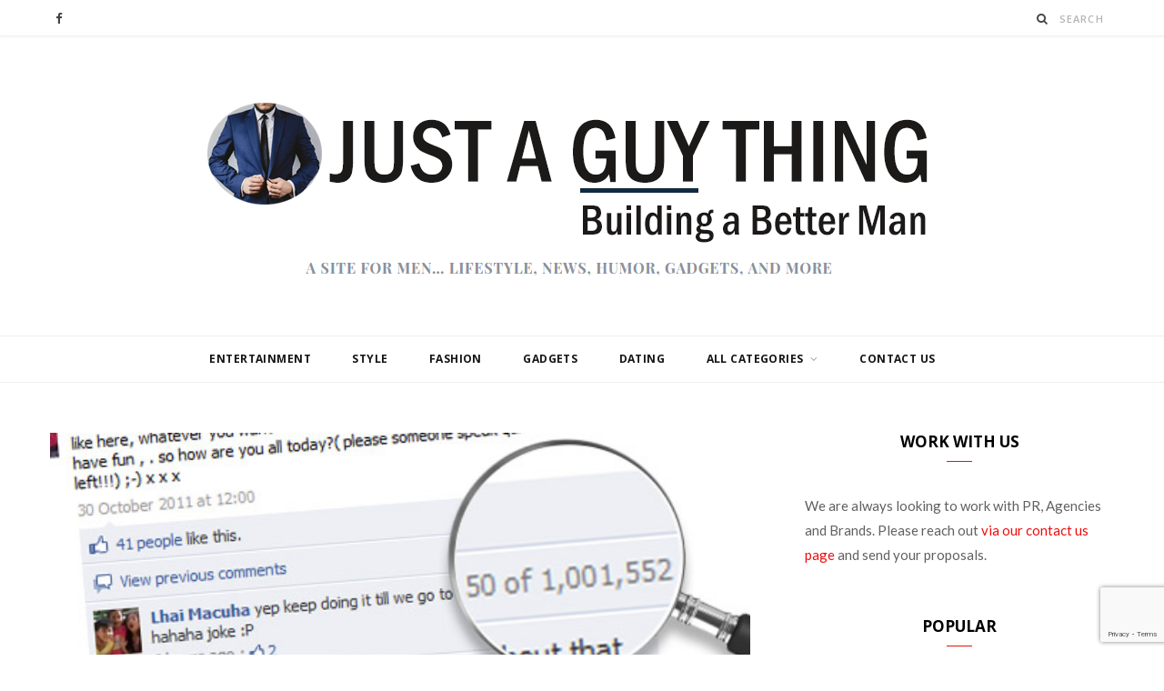

--- FILE ---
content_type: text/html; charset=UTF-8
request_url: https://www.justaguything.com/technology/heres-facebook-post-got-1-million-comments/
body_size: 78873
content:
<!DOCTYPE html>
<html lang="en-US">

<head>

	<meta charset="UTF-8" />
	<meta http-equiv="x-ua-compatible" content="ie=edge" />
	<meta name="viewport" content="width=device-width, initial-scale=1" />
	<link rel="pingback" href="https://www.justaguything.com/xmlrpc.php" />
	<link rel="profile" href="https://gmpg.org/xfn/11" />
	
	<meta name='robots' content='index, follow, max-image-preview:large, max-snippet:-1, max-video-preview:-1' />
	<style>img:is([sizes="auto" i], [sizes^="auto," i]) { contain-intrinsic-size: 3000px 1500px }</style>
	
	<!-- This site is optimized with the Yoast SEO plugin v26.7 - https://yoast.com/wordpress/plugins/seo/ -->
	<title>Here&#039;s a Facebook Post That Got Over 1 Million Comments - Just a Guy Thing -Men&#039;s Lifestyle</title>
	<link rel="canonical" href="https://www.justaguything.com/technology/heres-facebook-post-got-1-million-comments/" />
	<meta property="og:locale" content="en_US" />
	<meta property="og:type" content="article" />
	<meta property="og:title" content="Here&#039;s a Facebook Post That Got Over 1 Million Comments - Just a Guy Thing -Men&#039;s Lifestyle" />
	<meta property="og:description" content="This might be the post that makes you feel bad about getting twelve of your friends to comment on your status, so if you have a sensitive disposition, you might want to skip ahead to another article. But definitely don&#8217;t leave our site. That would be horrible. Ok. For those who have stuck with us," />
	<meta property="og:url" content="https://www.justaguything.com/technology/heres-facebook-post-got-1-million-comments/" />
	<meta property="og:site_name" content="Just a Guy Thing" />
	<meta property="article:publisher" content="https://www.facebook.com/itisjustaguything/" />
	<meta property="article:modified_time" content="2022-02-21T16:39:27+00:00" />
	<meta property="og:image" content="https://www.justaguything.com/wp-content/uploads/2017/02/FB-Comments-Article.jpg" />
	<meta property="og:image:width" content="580" />
	<meta property="og:image:height" content="327" />
	<meta property="og:image:type" content="image/jpeg" />
	<meta name="twitter:card" content="summary_large_image" />
	<meta name="twitter:label1" content="Est. reading time" />
	<meta name="twitter:data1" content="1 minute" />
	<script type="application/ld+json" class="yoast-schema-graph">{"@context":"https://schema.org","@graph":[{"@type":"WebPage","@id":"https://www.justaguything.com/technology/heres-facebook-post-got-1-million-comments/","url":"https://www.justaguything.com/technology/heres-facebook-post-got-1-million-comments/","name":"Here's a Facebook Post That Got Over 1 Million Comments - Just a Guy Thing -Men's Lifestyle","isPartOf":{"@id":"https://www.justaguything.com/#website"},"primaryImageOfPage":{"@id":"https://www.justaguything.com/technology/heres-facebook-post-got-1-million-comments/#primaryimage"},"image":{"@id":"https://www.justaguything.com/technology/heres-facebook-post-got-1-million-comments/#primaryimage"},"thumbnailUrl":"https://www.justaguything.com/wp-content/uploads/2017/02/FB-Comments-Article.jpg","datePublished":"2017-02-09T04:56:43+00:00","dateModified":"2022-02-21T16:39:27+00:00","breadcrumb":{"@id":"https://www.justaguything.com/technology/heres-facebook-post-got-1-million-comments/#breadcrumb"},"inLanguage":"en-US","potentialAction":[{"@type":"ReadAction","target":["https://www.justaguything.com/technology/heres-facebook-post-got-1-million-comments/"]}]},{"@type":"ImageObject","inLanguage":"en-US","@id":"https://www.justaguything.com/technology/heres-facebook-post-got-1-million-comments/#primaryimage","url":"https://www.justaguything.com/wp-content/uploads/2017/02/FB-Comments-Article.jpg","contentUrl":"https://www.justaguything.com/wp-content/uploads/2017/02/FB-Comments-Article.jpg","width":580,"height":327},{"@type":"BreadcrumbList","@id":"https://www.justaguything.com/technology/heres-facebook-post-got-1-million-comments/#breadcrumb","itemListElement":[{"@type":"ListItem","position":1,"name":"Home","item":"https://www.justaguything.com/"},{"@type":"ListItem","position":2,"name":"Technology","item":"https://www.justaguything.com/technology/"},{"@type":"ListItem","position":3,"name":"Here&#8217;s a Facebook Post That Got Over 1 Million Comments"}]},{"@type":"WebSite","@id":"https://www.justaguything.com/#website","url":"https://www.justaguything.com/","name":"Just a Guy Thing","description":"A Site for Men... Lifestyle, News, Humor, Gadgets, and more","potentialAction":[{"@type":"SearchAction","target":{"@type":"EntryPoint","urlTemplate":"https://www.justaguything.com/?s={search_term_string}"},"query-input":{"@type":"PropertyValueSpecification","valueRequired":true,"valueName":"search_term_string"}}],"inLanguage":"en-US"}]}</script>
	<!-- / Yoast SEO plugin. -->


<link rel='dns-prefetch' href='//fonts.googleapis.com' />
<link rel="alternate" type="application/rss+xml" title="Just a Guy Thing &raquo; Feed" href="https://www.justaguything.com/feed/" />
<link rel="alternate" type="application/rss+xml" title="Just a Guy Thing &raquo; Comments Feed" href="https://www.justaguything.com/comments/feed/" />
<script type="text/javascript">
/* <![CDATA[ */
window._wpemojiSettings = {"baseUrl":"https:\/\/s.w.org\/images\/core\/emoji\/16.0.1\/72x72\/","ext":".png","svgUrl":"https:\/\/s.w.org\/images\/core\/emoji\/16.0.1\/svg\/","svgExt":".svg","source":{"concatemoji":"https:\/\/www.justaguything.com\/wp-includes\/js\/wp-emoji-release.min.js?ver=6.8.3"}};
/*! This file is auto-generated */
!function(s,n){var o,i,e;function c(e){try{var t={supportTests:e,timestamp:(new Date).valueOf()};sessionStorage.setItem(o,JSON.stringify(t))}catch(e){}}function p(e,t,n){e.clearRect(0,0,e.canvas.width,e.canvas.height),e.fillText(t,0,0);var t=new Uint32Array(e.getImageData(0,0,e.canvas.width,e.canvas.height).data),a=(e.clearRect(0,0,e.canvas.width,e.canvas.height),e.fillText(n,0,0),new Uint32Array(e.getImageData(0,0,e.canvas.width,e.canvas.height).data));return t.every(function(e,t){return e===a[t]})}function u(e,t){e.clearRect(0,0,e.canvas.width,e.canvas.height),e.fillText(t,0,0);for(var n=e.getImageData(16,16,1,1),a=0;a<n.data.length;a++)if(0!==n.data[a])return!1;return!0}function f(e,t,n,a){switch(t){case"flag":return n(e,"\ud83c\udff3\ufe0f\u200d\u26a7\ufe0f","\ud83c\udff3\ufe0f\u200b\u26a7\ufe0f")?!1:!n(e,"\ud83c\udde8\ud83c\uddf6","\ud83c\udde8\u200b\ud83c\uddf6")&&!n(e,"\ud83c\udff4\udb40\udc67\udb40\udc62\udb40\udc65\udb40\udc6e\udb40\udc67\udb40\udc7f","\ud83c\udff4\u200b\udb40\udc67\u200b\udb40\udc62\u200b\udb40\udc65\u200b\udb40\udc6e\u200b\udb40\udc67\u200b\udb40\udc7f");case"emoji":return!a(e,"\ud83e\udedf")}return!1}function g(e,t,n,a){var r="undefined"!=typeof WorkerGlobalScope&&self instanceof WorkerGlobalScope?new OffscreenCanvas(300,150):s.createElement("canvas"),o=r.getContext("2d",{willReadFrequently:!0}),i=(o.textBaseline="top",o.font="600 32px Arial",{});return e.forEach(function(e){i[e]=t(o,e,n,a)}),i}function t(e){var t=s.createElement("script");t.src=e,t.defer=!0,s.head.appendChild(t)}"undefined"!=typeof Promise&&(o="wpEmojiSettingsSupports",i=["flag","emoji"],n.supports={everything:!0,everythingExceptFlag:!0},e=new Promise(function(e){s.addEventListener("DOMContentLoaded",e,{once:!0})}),new Promise(function(t){var n=function(){try{var e=JSON.parse(sessionStorage.getItem(o));if("object"==typeof e&&"number"==typeof e.timestamp&&(new Date).valueOf()<e.timestamp+604800&&"object"==typeof e.supportTests)return e.supportTests}catch(e){}return null}();if(!n){if("undefined"!=typeof Worker&&"undefined"!=typeof OffscreenCanvas&&"undefined"!=typeof URL&&URL.createObjectURL&&"undefined"!=typeof Blob)try{var e="postMessage("+g.toString()+"("+[JSON.stringify(i),f.toString(),p.toString(),u.toString()].join(",")+"));",a=new Blob([e],{type:"text/javascript"}),r=new Worker(URL.createObjectURL(a),{name:"wpTestEmojiSupports"});return void(r.onmessage=function(e){c(n=e.data),r.terminate(),t(n)})}catch(e){}c(n=g(i,f,p,u))}t(n)}).then(function(e){for(var t in e)n.supports[t]=e[t],n.supports.everything=n.supports.everything&&n.supports[t],"flag"!==t&&(n.supports.everythingExceptFlag=n.supports.everythingExceptFlag&&n.supports[t]);n.supports.everythingExceptFlag=n.supports.everythingExceptFlag&&!n.supports.flag,n.DOMReady=!1,n.readyCallback=function(){n.DOMReady=!0}}).then(function(){return e}).then(function(){var e;n.supports.everything||(n.readyCallback(),(e=n.source||{}).concatemoji?t(e.concatemoji):e.wpemoji&&e.twemoji&&(t(e.twemoji),t(e.wpemoji)))}))}((window,document),window._wpemojiSettings);
/* ]]> */
</script>
<style id='wp-emoji-styles-inline-css' type='text/css'>

	img.wp-smiley, img.emoji {
		display: inline !important;
		border: none !important;
		box-shadow: none !important;
		height: 1em !important;
		width: 1em !important;
		margin: 0 0.07em !important;
		vertical-align: -0.1em !important;
		background: none !important;
		padding: 0 !important;
	}
</style>
<link rel='stylesheet' id='wp-block-library-css' href='https://www.justaguything.com/wp-includes/css/dist/block-library/style.min.css?ver=6.8.3' type='text/css' media='all' />
<style id='classic-theme-styles-inline-css' type='text/css'>
/*! This file is auto-generated */
.wp-block-button__link{color:#fff;background-color:#32373c;border-radius:9999px;box-shadow:none;text-decoration:none;padding:calc(.667em + 2px) calc(1.333em + 2px);font-size:1.125em}.wp-block-file__button{background:#32373c;color:#fff;text-decoration:none}
</style>
<link rel='stylesheet' id='mpp_gutenberg-css' href='https://www.justaguything.com/wp-content/plugins/metronet-profile-picture/dist/blocks.style.build.css?ver=2.6.3' type='text/css' media='all' />
<style id='global-styles-inline-css' type='text/css'>
:root{--wp--preset--aspect-ratio--square: 1;--wp--preset--aspect-ratio--4-3: 4/3;--wp--preset--aspect-ratio--3-4: 3/4;--wp--preset--aspect-ratio--3-2: 3/2;--wp--preset--aspect-ratio--2-3: 2/3;--wp--preset--aspect-ratio--16-9: 16/9;--wp--preset--aspect-ratio--9-16: 9/16;--wp--preset--color--black: #000000;--wp--preset--color--cyan-bluish-gray: #abb8c3;--wp--preset--color--white: #ffffff;--wp--preset--color--pale-pink: #f78da7;--wp--preset--color--vivid-red: #cf2e2e;--wp--preset--color--luminous-vivid-orange: #ff6900;--wp--preset--color--luminous-vivid-amber: #fcb900;--wp--preset--color--light-green-cyan: #7bdcb5;--wp--preset--color--vivid-green-cyan: #00d084;--wp--preset--color--pale-cyan-blue: #8ed1fc;--wp--preset--color--vivid-cyan-blue: #0693e3;--wp--preset--color--vivid-purple: #9b51e0;--wp--preset--gradient--vivid-cyan-blue-to-vivid-purple: linear-gradient(135deg,rgba(6,147,227,1) 0%,rgb(155,81,224) 100%);--wp--preset--gradient--light-green-cyan-to-vivid-green-cyan: linear-gradient(135deg,rgb(122,220,180) 0%,rgb(0,208,130) 100%);--wp--preset--gradient--luminous-vivid-amber-to-luminous-vivid-orange: linear-gradient(135deg,rgba(252,185,0,1) 0%,rgba(255,105,0,1) 100%);--wp--preset--gradient--luminous-vivid-orange-to-vivid-red: linear-gradient(135deg,rgba(255,105,0,1) 0%,rgb(207,46,46) 100%);--wp--preset--gradient--very-light-gray-to-cyan-bluish-gray: linear-gradient(135deg,rgb(238,238,238) 0%,rgb(169,184,195) 100%);--wp--preset--gradient--cool-to-warm-spectrum: linear-gradient(135deg,rgb(74,234,220) 0%,rgb(151,120,209) 20%,rgb(207,42,186) 40%,rgb(238,44,130) 60%,rgb(251,105,98) 80%,rgb(254,248,76) 100%);--wp--preset--gradient--blush-light-purple: linear-gradient(135deg,rgb(255,206,236) 0%,rgb(152,150,240) 100%);--wp--preset--gradient--blush-bordeaux: linear-gradient(135deg,rgb(254,205,165) 0%,rgb(254,45,45) 50%,rgb(107,0,62) 100%);--wp--preset--gradient--luminous-dusk: linear-gradient(135deg,rgb(255,203,112) 0%,rgb(199,81,192) 50%,rgb(65,88,208) 100%);--wp--preset--gradient--pale-ocean: linear-gradient(135deg,rgb(255,245,203) 0%,rgb(182,227,212) 50%,rgb(51,167,181) 100%);--wp--preset--gradient--electric-grass: linear-gradient(135deg,rgb(202,248,128) 0%,rgb(113,206,126) 100%);--wp--preset--gradient--midnight: linear-gradient(135deg,rgb(2,3,129) 0%,rgb(40,116,252) 100%);--wp--preset--font-size--small: 13px;--wp--preset--font-size--medium: 20px;--wp--preset--font-size--large: 36px;--wp--preset--font-size--x-large: 42px;--wp--preset--spacing--20: 0.44rem;--wp--preset--spacing--30: 0.67rem;--wp--preset--spacing--40: 1rem;--wp--preset--spacing--50: 1.5rem;--wp--preset--spacing--60: 2.25rem;--wp--preset--spacing--70: 3.38rem;--wp--preset--spacing--80: 5.06rem;--wp--preset--shadow--natural: 6px 6px 9px rgba(0, 0, 0, 0.2);--wp--preset--shadow--deep: 12px 12px 50px rgba(0, 0, 0, 0.4);--wp--preset--shadow--sharp: 6px 6px 0px rgba(0, 0, 0, 0.2);--wp--preset--shadow--outlined: 6px 6px 0px -3px rgba(255, 255, 255, 1), 6px 6px rgba(0, 0, 0, 1);--wp--preset--shadow--crisp: 6px 6px 0px rgba(0, 0, 0, 1);}:where(.is-layout-flex){gap: 0.5em;}:where(.is-layout-grid){gap: 0.5em;}body .is-layout-flex{display: flex;}.is-layout-flex{flex-wrap: wrap;align-items: center;}.is-layout-flex > :is(*, div){margin: 0;}body .is-layout-grid{display: grid;}.is-layout-grid > :is(*, div){margin: 0;}:where(.wp-block-columns.is-layout-flex){gap: 2em;}:where(.wp-block-columns.is-layout-grid){gap: 2em;}:where(.wp-block-post-template.is-layout-flex){gap: 1.25em;}:where(.wp-block-post-template.is-layout-grid){gap: 1.25em;}.has-black-color{color: var(--wp--preset--color--black) !important;}.has-cyan-bluish-gray-color{color: var(--wp--preset--color--cyan-bluish-gray) !important;}.has-white-color{color: var(--wp--preset--color--white) !important;}.has-pale-pink-color{color: var(--wp--preset--color--pale-pink) !important;}.has-vivid-red-color{color: var(--wp--preset--color--vivid-red) !important;}.has-luminous-vivid-orange-color{color: var(--wp--preset--color--luminous-vivid-orange) !important;}.has-luminous-vivid-amber-color{color: var(--wp--preset--color--luminous-vivid-amber) !important;}.has-light-green-cyan-color{color: var(--wp--preset--color--light-green-cyan) !important;}.has-vivid-green-cyan-color{color: var(--wp--preset--color--vivid-green-cyan) !important;}.has-pale-cyan-blue-color{color: var(--wp--preset--color--pale-cyan-blue) !important;}.has-vivid-cyan-blue-color{color: var(--wp--preset--color--vivid-cyan-blue) !important;}.has-vivid-purple-color{color: var(--wp--preset--color--vivid-purple) !important;}.has-black-background-color{background-color: var(--wp--preset--color--black) !important;}.has-cyan-bluish-gray-background-color{background-color: var(--wp--preset--color--cyan-bluish-gray) !important;}.has-white-background-color{background-color: var(--wp--preset--color--white) !important;}.has-pale-pink-background-color{background-color: var(--wp--preset--color--pale-pink) !important;}.has-vivid-red-background-color{background-color: var(--wp--preset--color--vivid-red) !important;}.has-luminous-vivid-orange-background-color{background-color: var(--wp--preset--color--luminous-vivid-orange) !important;}.has-luminous-vivid-amber-background-color{background-color: var(--wp--preset--color--luminous-vivid-amber) !important;}.has-light-green-cyan-background-color{background-color: var(--wp--preset--color--light-green-cyan) !important;}.has-vivid-green-cyan-background-color{background-color: var(--wp--preset--color--vivid-green-cyan) !important;}.has-pale-cyan-blue-background-color{background-color: var(--wp--preset--color--pale-cyan-blue) !important;}.has-vivid-cyan-blue-background-color{background-color: var(--wp--preset--color--vivid-cyan-blue) !important;}.has-vivid-purple-background-color{background-color: var(--wp--preset--color--vivid-purple) !important;}.has-black-border-color{border-color: var(--wp--preset--color--black) !important;}.has-cyan-bluish-gray-border-color{border-color: var(--wp--preset--color--cyan-bluish-gray) !important;}.has-white-border-color{border-color: var(--wp--preset--color--white) !important;}.has-pale-pink-border-color{border-color: var(--wp--preset--color--pale-pink) !important;}.has-vivid-red-border-color{border-color: var(--wp--preset--color--vivid-red) !important;}.has-luminous-vivid-orange-border-color{border-color: var(--wp--preset--color--luminous-vivid-orange) !important;}.has-luminous-vivid-amber-border-color{border-color: var(--wp--preset--color--luminous-vivid-amber) !important;}.has-light-green-cyan-border-color{border-color: var(--wp--preset--color--light-green-cyan) !important;}.has-vivid-green-cyan-border-color{border-color: var(--wp--preset--color--vivid-green-cyan) !important;}.has-pale-cyan-blue-border-color{border-color: var(--wp--preset--color--pale-cyan-blue) !important;}.has-vivid-cyan-blue-border-color{border-color: var(--wp--preset--color--vivid-cyan-blue) !important;}.has-vivid-purple-border-color{border-color: var(--wp--preset--color--vivid-purple) !important;}.has-vivid-cyan-blue-to-vivid-purple-gradient-background{background: var(--wp--preset--gradient--vivid-cyan-blue-to-vivid-purple) !important;}.has-light-green-cyan-to-vivid-green-cyan-gradient-background{background: var(--wp--preset--gradient--light-green-cyan-to-vivid-green-cyan) !important;}.has-luminous-vivid-amber-to-luminous-vivid-orange-gradient-background{background: var(--wp--preset--gradient--luminous-vivid-amber-to-luminous-vivid-orange) !important;}.has-luminous-vivid-orange-to-vivid-red-gradient-background{background: var(--wp--preset--gradient--luminous-vivid-orange-to-vivid-red) !important;}.has-very-light-gray-to-cyan-bluish-gray-gradient-background{background: var(--wp--preset--gradient--very-light-gray-to-cyan-bluish-gray) !important;}.has-cool-to-warm-spectrum-gradient-background{background: var(--wp--preset--gradient--cool-to-warm-spectrum) !important;}.has-blush-light-purple-gradient-background{background: var(--wp--preset--gradient--blush-light-purple) !important;}.has-blush-bordeaux-gradient-background{background: var(--wp--preset--gradient--blush-bordeaux) !important;}.has-luminous-dusk-gradient-background{background: var(--wp--preset--gradient--luminous-dusk) !important;}.has-pale-ocean-gradient-background{background: var(--wp--preset--gradient--pale-ocean) !important;}.has-electric-grass-gradient-background{background: var(--wp--preset--gradient--electric-grass) !important;}.has-midnight-gradient-background{background: var(--wp--preset--gradient--midnight) !important;}.has-small-font-size{font-size: var(--wp--preset--font-size--small) !important;}.has-medium-font-size{font-size: var(--wp--preset--font-size--medium) !important;}.has-large-font-size{font-size: var(--wp--preset--font-size--large) !important;}.has-x-large-font-size{font-size: var(--wp--preset--font-size--x-large) !important;}
:where(.wp-block-post-template.is-layout-flex){gap: 1.25em;}:where(.wp-block-post-template.is-layout-grid){gap: 1.25em;}
:where(.wp-block-columns.is-layout-flex){gap: 2em;}:where(.wp-block-columns.is-layout-grid){gap: 2em;}
:root :where(.wp-block-pullquote){font-size: 1.5em;line-height: 1.6;}
</style>
<link rel='stylesheet' id='contact-form-7-css' href='https://www.justaguything.com/wp-content/plugins/contact-form-7/includes/css/styles.css?ver=6.1.4' type='text/css' media='all' />
<link rel='stylesheet' id='cheerup-fonts-css' href='https://fonts.googleapis.com/css?family=Lato%3A400%2C400i%2C700%2C900%7COpen+Sans%3A400%2C600%2C700%2C800' type='text/css' media='all' />
<link rel='stylesheet' id='cheerup-core-css' href='https://www.justaguything.com/wp-content/themes/cheerup/style.css?ver=7.5.2' type='text/css' media='all' />
<link rel='stylesheet' id='magnific-popup-css' href='https://www.justaguything.com/wp-content/themes/cheerup/css/lightbox.css?ver=7.5.2' type='text/css' media='all' />
<link rel='stylesheet' id='cheerup-icons-css' href='https://www.justaguything.com/wp-content/themes/cheerup/css/icons/icons.css?ver=7.5.2' type='text/css' media='all' />
<link rel='stylesheet' id='cheerup-skin-css' href='https://www.justaguything.com/wp-content/themes/cheerup/css/skin-magazine.css?ver=7.5.2' type='text/css' media='all' />
<style id='cheerup-skin-inline-css' type='text/css'>
.main-footer .bg-wrap:before { opacity: 1; }
.main-footer .lower-footer:not(._) { background: none; }


</style>
<script type="text/javascript" src="https://www.justaguything.com/wp-includes/js/jquery/jquery.min.js?ver=3.7.1" id="jquery-core-js"></script>
<script type="text/javascript" src="https://www.justaguything.com/wp-includes/js/jquery/jquery-migrate.min.js?ver=3.4.1" id="jquery-migrate-js"></script>
<script nomodule type="text/javascript" src="https://www.justaguything.com/wp-content/themes/cheerup/js/ie-polyfills.js?ver=7.5.2" id="cheerup-ie-polyfills-js"></script>
<link rel="https://api.w.org/" href="https://www.justaguything.com/wp-json/" /><link rel="alternate" title="JSON" type="application/json" href="https://www.justaguything.com/wp-json/wp/v2/pages/505" /><link rel="EditURI" type="application/rsd+xml" title="RSD" href="https://www.justaguything.com/xmlrpc.php?rsd" />
<meta name="generator" content="WordPress 6.8.3" />
<link rel='shortlink' href='https://www.justaguything.com/?p=505' />
<link rel="alternate" title="oEmbed (JSON)" type="application/json+oembed" href="https://www.justaguything.com/wp-json/oembed/1.0/embed?url=https%3A%2F%2Fwww.justaguything.com%2Ftechnology%2Fheres-facebook-post-got-1-million-comments%2F" />
<link rel="alternate" title="oEmbed (XML)" type="text/xml+oembed" href="https://www.justaguything.com/wp-json/oembed/1.0/embed?url=https%3A%2F%2Fwww.justaguything.com%2Ftechnology%2Fheres-facebook-post-got-1-million-comments%2F&#038;format=xml" />
<script>var Sphere_Plugin = {"ajaxurl":"https:\/\/www.justaguything.com\/wp-admin\/admin-ajax.php"};</script><link rel="icon" href="https://www.justaguything.com/wp-content/uploads/2017/02/cropped-faceless-man-in-suit-icon-152-226110-150x150.png" sizes="32x32" />
<link rel="icon" href="https://www.justaguything.com/wp-content/uploads/2017/02/cropped-faceless-man-in-suit-icon-152-226110-300x300.png" sizes="192x192" />
<link rel="apple-touch-icon" href="https://www.justaguything.com/wp-content/uploads/2017/02/cropped-faceless-man-in-suit-icon-152-226110-300x300.png" />
<meta name="msapplication-TileImage" content="https://www.justaguything.com/wp-content/uploads/2017/02/cropped-faceless-man-in-suit-icon-152-226110-300x300.png" />
<noscript><style> .wpb_animate_when_almost_visible { opacity: 1; }</style></noscript>	
	<!-- Global site tag (gtag.js) - Google Analytics -->
<script async src="https://www.googletagmanager.com/gtag/js?id=UA-135082727-1"></script>
<script>
  window.dataLayer = window.dataLayer || [];
  function gtag(){dataLayer.push(arguments);}
  gtag('js', new Date());

  gtag('config', 'UA-135082727-1');
</script>

	<script async src="https://pagead2.googlesyndication.com/pagead/js/adsbygoogle.js?client=ca-pub-2270494238251209"
     crossorigin="anonymous"></script>

</head>

<body data-rsssl=1 class="wp-singular page-template-default page page-id-505 page-child parent-pageid-503 wp-theme-cheerup right-sidebar lazy-normal skin-magazine has-lb has-lb-s wpb-js-composer js-comp-ver-6.5.0 vc_responsive">


<div class="main-wrap">

	
		
		
<header id="main-head" class="main-head head-nav-below nav-below">


	<div class="top-bar light cf">
	
		<div class="top-bar-content ts-contain" data-sticky-bar="1">
			<div class="wrap cf">
			
			<span class="mobile-nav"><i class="tsi tsi-bars"></i></span>
			
			
	
		<ul class="social-icons cf">
		
					
			<li><a href="https://www.facebook.com/itisjustaguything/" class="tsi tsi-facebook" target="_blank"><span class="visuallyhidden">Facebook</span></a></li>
									
					
		</ul>
	
				
							
			
				<div class="actions">
					
										
										
					
										
					<div class="search-action cf">
					
						<form method="get" class="search-form" action="https://www.justaguything.com/">
						
							<button type="submit" class="search-submit"><i class="tsi tsi-search"></i></button>
							<input type="search" class="search-field" name="s" placeholder="Search" value="" required />
							
						</form>
								
					</div>
					
									
				</div>
				
			</div>			
		</div>
		
	</div>
	<div class="inner ts-contain">
		<div class="wrap logo-wrap cf">
		
					<div class="title">
			
			<a href="https://www.justaguything.com/" title="Just a Guy Thing" rel="home">
			
							
									
		<img class="mobile-logo" src="https://www.justaguything.com/wp-content/uploads/2021/01/justag.png" width="462" height="110" 
			alt="Just a Guy Thing" />

						
				<img src="https://www.justaguything.com/wp-content/uploads/2021/01/justag.png" class="logo-image" alt="Just a Guy Thing" />

						
			</a>
		
		</div>	
		</div>
	</div>
	
	<div class="navigation-wrap">
				
		<nav class="navigation ts-contain below has-bg light" data-sticky-bar="1">
			<div class="wrap">
				<div class="menu-primary-container"><ul id="menu-primary" class="menu"><li id="menu-item-311" class="menu-item menu-item-type-taxonomy menu-item-object-category menu-cat-6 menu-item-311"><a href="https://www.justaguything.com/category/entertainment/">Entertainment</a></li>
<li id="menu-item-313" class="menu-item menu-item-type-taxonomy menu-item-object-category menu-cat-3 menu-item-313"><a href="https://www.justaguything.com/category/style/">Style</a></li>
<li id="menu-item-552" class="menu-item menu-item-type-taxonomy menu-item-object-category menu-cat-7 menu-item-552"><a href="https://www.justaguything.com/category/fashion/">Fashion</a></li>
<li id="menu-item-479" class="menu-item menu-item-type-taxonomy menu-item-object-category menu-cat-11 menu-item-479"><a href="https://www.justaguything.com/category/gadgets/">Gadgets</a></li>
<li id="menu-item-478" class="menu-item menu-item-type-taxonomy menu-item-object-category menu-cat-33 menu-item-478"><a href="https://www.justaguything.com/category/dating/">Dating</a></li>
<li id="menu-item-405" class="menu-item menu-item-type-custom menu-item-object-custom menu-item-home menu-item-has-children menu-item-405"><a href="https://www.justaguything.com">All Categories</a>
<ul class="sub-menu">
	<li id="menu-item-395" class="menu-item menu-item-type-taxonomy menu-item-object-category menu-cat-17 menu-item-395"><a href="https://www.justaguything.com/category/sports/">Sports</a></li>
	<li id="menu-item-397" class="menu-item menu-item-type-taxonomy menu-item-object-category menu-cat-2 menu-item-397"><a href="https://www.justaguything.com/category/guy-code/">Guy Code</a></li>
	<li id="menu-item-334" class="menu-item menu-item-type-post_type menu-item-object-page menu-item-334"><a href="https://www.justaguything.com/food/">Food / Drink</a></li>
	<li id="menu-item-314" class="menu-item menu-item-type-taxonomy menu-item-object-category menu-cat-15 menu-item-314"><a href="https://www.justaguything.com/category/news/">News</a></li>
	<li id="menu-item-399" class="menu-item menu-item-type-taxonomy menu-item-object-category menu-cat-4 menu-item-399"><a href="https://www.justaguything.com/category/business/">Business</a></li>
	<li id="menu-item-400" class="menu-item menu-item-type-taxonomy menu-item-object-category menu-cat-14 menu-item-400"><a href="https://www.justaguything.com/category/latest/">Latest</a></li>
	<li id="menu-item-401" class="menu-item menu-item-type-taxonomy menu-item-object-category menu-cat-15 menu-item-401"><a href="https://www.justaguything.com/category/news/">News</a></li>
	<li id="menu-item-402" class="menu-item menu-item-type-taxonomy menu-item-object-category menu-cat-27 menu-item-402"><a href="https://www.justaguything.com/category/gifts/">Gifts</a></li>
	<li id="menu-item-403" class="menu-item menu-item-type-taxonomy menu-item-object-category menu-cat-28 menu-item-403"><a href="https://www.justaguything.com/category/weird/">Weird</a></li>
	<li id="menu-item-404" class="menu-item menu-item-type-taxonomy menu-item-object-category menu-cat-30 menu-item-404"><a href="https://www.justaguything.com/category/movies/">Movies</a></li>
	<li id="menu-item-477" class="menu-item menu-item-type-taxonomy menu-item-object-category menu-cat-12 menu-item-477"><a href="https://www.justaguything.com/category/general/">General</a></li>
	<li id="menu-item-480" class="menu-item menu-item-type-taxonomy menu-item-object-category menu-cat-32 menu-item-480"><a href="https://www.justaguything.com/category/geeks/">Geeks</a></li>
	<li id="menu-item-406" class="menu-item menu-item-type-taxonomy menu-item-object-category menu-cat-31 menu-item-406"><a href="https://www.justaguything.com/category/girls/">Girls</a></li>
</ul>
</li>
<li id="menu-item-387" class="menu-item menu-item-type-post_type menu-item-object-page menu-item-387"><a href="https://www.justaguything.com/contact-us/">Contact Us</a></li>
</ul></div>			</div>
		</nav>
		
			</div>
	
</header> <!-- .main-head -->	
		
	

<div class="main wrap">

	<div class="ts-row cf">
		<div class="col-8 main-content cf">
		
		
		<article id="post-505" class="the-post the-page post-505 page type-page status-publish has-post-thumbnail">
			
			<header class="post-header the-post-header cf">
								
				<div class="featured">
				
										
						<a href="https://www.justaguything.com/wp-content/uploads/2017/02/FB-Comments-Article.jpg" class="image-link media-ratio ratio-3-2"><img width="770" height="515" src="[data-uri]" class="attachment-large size-large lazyload wp-post-image" alt="" sizes="(max-width: 768px) 100vw, 768px" title="Here&#8217;s a Facebook Post That Got Over 1 Million Comments" decoding="async" fetchpriority="high" data-src="https://www.justaguything.com/wp-content/uploads/2017/02/FB-Comments-Article.jpg" /></a>											
									</div>
				
						

									
				<h1 class="post-title-alt the-page-title">Here&#8217;s a Facebook Post That Got Over 1 Million Comments</h1>

								
			</header><!-- .post-header -->			
		
			<div class="post-content entry-content cf">
				
				<p>This might be the post that makes you feel bad about getting twelve of your friends to comment on your status, so if you have a sensitive disposition, you might want to skip ahead to another article. But definitely don&#8217;t leave our site. That would be horrible.</p>
<p>Ok. For those who have stuck with us, you can feel better, as the post that did get a million comments is a goddamn Frontierville post. For those unfamiliar, Frontierville is one of those Farmville-type posts. For those who don&#8217;t know what Farmville is, it is a social media game that involves trading goats for water and chickens for hay or somesuch thing. Don&#8217;t worry about it. It&#8217;s not important.</p>
<p><img decoding="async" class="aligncenter  wp-image-506" src="https://www.justaguything.com/wp-content/uploads/2017/02/FB-Comments-Article-300x169.jpg" alt="" width="572" height="322" srcset="https://www.justaguything.com/wp-content/uploads/2017/02/FB-Comments-Article-300x169.jpg 300w, https://www.justaguything.com/wp-content/uploads/2017/02/FB-Comments-Article-370x209.jpg 370w, https://www.justaguything.com/wp-content/uploads/2017/02/FB-Comments-Article-570x321.jpg 570w, https://www.justaguything.com/wp-content/uploads/2017/02/FB-Comments-Article.jpg 580w" sizes="(max-width: 572px) 100vw, 572px" /></p>
<p>Anyway, on October 31st, 2011, a post was, er, posted, with the goal of reaching as money comments as the <a href="https://www.facebook.com/FFGPioneers?sk=wall" target="_blank" rel="noopener">Frontierville Fan Group</a> page could possibly muster. Only 100 or so different people commented, and those that did posted an average of over 9,500 times apiece. Needless to say, this wasn&#8217;t generated by a hilarious joke, powerful opinion, and certainly not sheer popularity. No sir. This was done by brute force and willpower.</p>
<p>Fastforward three months exactly and it&#8217;s official. This post, this group, this whatever has been immortalized in the Guinness Book of World Records with over a million posts. Sure, it&#8217;s not landing on the moon, but it&#8217;s one mention in the Guinness Book than most people have.</p>
<p>Now aren&#8217;t you glad you didn&#8217;t turn away after the intro?</p>
					
			</div><!-- .post-content -->
				
							
		</article>
	
		
		</div>
		
			<aside class="col-4 sidebar" data-sticky="1">
		
		<div class="inner  theiaStickySidebar">
		
					<ul>
				<li id="text-3" class="widget widget_text"><h5 class="widget-title block-head-d has-style"><span class="title">Work With Us</span></h5>			<div class="textwidget"><p>We are always looking to work with PR, Agencies and Brands. Please reach out<a href="https://www.justaguything.com/contact-us/"> via our contact us page</a> and send your proposals.</p>
</div>
		</li>

		<li id="bunyad-posts-widget-3" class="widget widget-posts">		
							
				<h5 class="widget-title block-head-d has-style"><span class="title">Popular</span></h5>				
						
			<ul class="posts cf full">
						
								
				<li class="post cf">
					<article class="grid-post no-excerpt post-587 post type-post status-publish format-standard has-post-thumbnail category-style tag-fashion-style tag-looking-good tag-mens-clothing">
							
						<div class="post-header">

														
							<div class="post-thumb">
								<a href="https://www.justaguything.com/10-style-tips-every-man-should-know/" class="image-link media-ratio ratio-3-2"><span data-bgsrc="https://www.justaguything.com/wp-content/uploads/2018/01/styletips.png" class="img bg-cover wp-post-image attachment-large size-large lazyload" role="img" data-bgset="https://www.justaguything.com/wp-content/uploads/2018/01/styletips.png 596w, https://www.justaguything.com/wp-content/uploads/2018/01/styletips-570x330.png 570w" data-sizes="(max-width: 370px) 100vw, 370px" aria-label="style tips"></span></a>								
																	<span class="counter"></span>
															</div>

														
							<div class="meta-title">
								<div class="post-meta post-meta-c post-meta-left has-below"><h2 class="is-title post-title-alt"><a href="https://www.justaguything.com/10-style-tips-every-man-should-know/">10 Style Tips Every Man Should Know</a></h2><div class="below meta-below"><a href="https://www.justaguything.com/10-style-tips-every-man-should-know/" class="meta-item date-link">
						<time class="post-date" datetime="2018-01-11T02:43:24+00:00">January 11, 2018</time>
					</a></div></div>							</div>
						</div>
						
									
					</article>
				</li>
				
								
						
								
				<li class="post cf">
					<article class="grid-post no-excerpt post-1235 post type-post status-publish format-standard has-post-thumbnail category-mens-lifestyle category-style">
							
						<div class="post-header">

														
							<div class="post-thumb">
								<a href="https://www.justaguything.com/an-ultimate-fashion-guide-for-every-man/" class="image-link media-ratio ratio-3-2"><span data-bgsrc="https://www.justaguything.com/wp-content/uploads/2019/01/watches.png" class="img bg-cover wp-post-image attachment-large size-large lazyload" role="img" data-bgset="https://www.justaguything.com/wp-content/uploads/2019/01/watches.png 600w, https://www.justaguything.com/wp-content/uploads/2019/01/watches-370x284.png 370w, https://www.justaguything.com/wp-content/uploads/2019/01/watches-570x438.png 570w, https://www.justaguything.com/wp-content/uploads/2019/01/watches-521x400.png 521w" data-sizes="(max-width: 370px) 100vw, 370px" title="An Ultimate Fashion Guide for Every Man"></span></a>								
																	<span class="counter"></span>
															</div>

														
							<div class="meta-title">
								<div class="post-meta post-meta-c post-meta-left has-below"><h2 class="is-title post-title-alt"><a href="https://www.justaguything.com/an-ultimate-fashion-guide-for-every-man/">An Ultimate Fashion Guide for Every Man</a></h2><div class="below meta-below"><a href="https://www.justaguything.com/an-ultimate-fashion-guide-for-every-man/" class="meta-item date-link">
						<time class="post-date" datetime="2019-02-13T17:50:09+00:00">February 13, 2019</time>
					</a></div></div>							</div>
						</div>
						
									
					</article>
				</li>
				
								
						
								
				<li class="post cf">
					<article class="grid-post no-excerpt post-1288 post type-post status-publish format-standard has-post-thumbnail category-general">
							
						<div class="post-header">

														
							<div class="post-thumb">
								<a href="https://www.justaguything.com/beginners-guide-to-choosing-your-first-vape-kit/" class="image-link media-ratio ratio-3-2"><span data-bgsrc="https://www.justaguything.com/wp-content/uploads/2019/02/vape.png" class="img bg-cover wp-post-image attachment-large size-large lazyload" role="img" data-bgset="https://www.justaguything.com/wp-content/uploads/2019/02/vape.png 583w, https://www.justaguything.com/wp-content/uploads/2019/02/vape-300x199.png 300w, https://www.justaguything.com/wp-content/uploads/2019/02/vape-270x180.png 270w, https://www.justaguything.com/wp-content/uploads/2019/02/vape-370x245.png 370w, https://www.justaguything.com/wp-content/uploads/2019/02/vape-570x377.png 570w" data-sizes="(max-width: 370px) 100vw, 370px" title="Beginner’s Guide to Choosing Your First Vape Kit"></span></a>								
																	<span class="counter"></span>
															</div>

														
							<div class="meta-title">
								<div class="post-meta post-meta-c post-meta-left has-below"><h2 class="is-title post-title-alt"><a href="https://www.justaguything.com/beginners-guide-to-choosing-your-first-vape-kit/">Beginner’s Guide to Choosing Your First Vape Kit</a></h2><div class="below meta-below"><a href="https://www.justaguything.com/beginners-guide-to-choosing-your-first-vape-kit/" class="meta-item date-link">
						<time class="post-date" datetime="2019-02-26T18:52:12+00:00">February 26, 2019</time>
					</a></div></div>							</div>
						</div>
						
									
					</article>
				</li>
				
								
						</ul>
		
		</li>
		
		<li id="bunyad-social-3" class="widget widget-social-b"><h5 class="widget-title block-head-d has-style"><span class="title">Follow us</span></h5>		
		<ul class="social-follow cf" itemscope itemtype="http://schema.org/Organization">
			<link itemprop="url" href="https://www.justaguything.com/">
						
				<li class="service">

					<a href="https://facebook.com/" class="service-link facebook cf" target="_blank" itemprop="sameAs">
						<i class="the-icon tsi tsi-facebook"></i>
						
												
						<span class="label">Facebook</span>
					</a>

				</li>
			
						
				<li class="service">

					<a href="https://pinterest.com/" class="service-link pinterest cf" target="_blank" itemprop="sameAs">
						<i class="the-icon tsi tsi-pinterest-p"></i>
						
												
						<span class="label">Pinterest</span>
					</a>

				</li>
			
						
				<li class="service">

					<a href="https://twitter.com/" class="service-link twitter cf" target="_blank" itemprop="sameAs">
						<i class="the-icon tsi tsi-twitter"></i>
						
												
						<span class="label">Twitter</span>
					</a>

				</li>
			
						
				<li class="service">

					<a href="https://instagram.com/" class="service-link instagram cf" target="_blank" itemprop="sameAs">
						<i class="the-icon tsi tsi-instagram"></i>
						
												
						<span class="label">Instagram</span>
					</a>

				</li>
			
					</ul>
		
		</li>
<li id="block-2" class="widget widget_block widget_media_image">
<figure class="wp-block-image size-full"><a href="https://alturox.com/products/alturox-premium-wallet?utm_source=jagts&amp;utm_medium=sidebar_banner&amp;utm_campaign=alturox_sidebar"><img loading="lazy" decoding="async" width="600" height="600" src="https://www.justaguything.com/wp-content/uploads/2025/11/bswid.png" alt="" class="wp-image-4512" srcset="https://www.justaguything.com/wp-content/uploads/2025/11/bswid.png 600w, https://www.justaguything.com/wp-content/uploads/2025/11/bswid-300x300.png 300w, https://www.justaguything.com/wp-content/uploads/2025/11/bswid-150x150.png 150w, https://www.justaguything.com/wp-content/uploads/2025/11/bswid-175x175.png 175w, https://www.justaguything.com/wp-content/uploads/2025/11/bswid-450x450.png 450w, https://www.justaguything.com/wp-content/uploads/2025/11/bswid-24x24.png 24w, https://www.justaguything.com/wp-content/uploads/2025/11/bswid-48x48.png 48w, https://www.justaguything.com/wp-content/uploads/2025/11/bswid-96x96.png 96w" sizes="auto, (max-width: 600px) 100vw, 600px" /></a></figure>
</li>

		<li id="bunyad-widget-subscribe-3" class="widget widget-subscribe">
							
				<h5 class="widget-title  "><span class="title">Your daily updates</span></h5>				
						
			<form method="post" action="//exocrew.us2.list-manage.com/subscribe/post?u=80cb35f637e636563aeaa0499&#038;id=73f12ac782" class="form" target="_blank">
				<div class="fields">
					<p class="message">
						Subscribe now. We’ll make sure you never miss a thing					</p>
					
					<p>
						<input type="email" name="EMAIL" placeholder="Your email address.." required>
					</p>
					
					<p>
						<input type="submit" value="Subscribe">
					</p>
				</div>
			</form>

		
		</li>
		
		<li id="categories-6" class="widget widget_categories"><h5 class="widget-title block-head-d has-style"><span class="title">Categories</span></h5><form action="https://www.justaguything.com" method="get"><label class="screen-reader-text" for="cat">Categories</label><select  name='cat' id='cat' class='postform'>
	<option value='-1'>Select Category</option>
	<option class="level-0" value="72">Adult</option>
	<option class="level-0" value="93">Advice</option>
	<option class="level-0" value="4">Business</option>
	<option class="level-0" value="75">Business</option>
	<option class="level-0" value="70">Cars</option>
	<option class="level-0" value="73">Cigars</option>
	<option class="level-0" value="33">Dating</option>
	<option class="level-0" value="69">Drink</option>
	<option class="level-0" value="5">Drinks</option>
	<option class="level-0" value="6">Entertainment</option>
	<option class="level-0" value="35">Fails</option>
	<option class="level-0" value="7">Fashion</option>
	<option class="level-0" value="8">FEATURED</option>
	<option class="level-0" value="37">Featured Posts</option>
	<option class="level-0" value="9">Female</option>
	<option class="level-0" value="74">Finance</option>
	<option class="level-0" value="10">Food</option>
	<option class="level-0" value="34">Funny</option>
	<option class="level-0" value="11">Gadgets</option>
	<option class="level-0" value="32">Geeks</option>
	<option class="level-0" value="12">General</option>
	<option class="level-0" value="27">Gifts</option>
	<option class="level-0" value="31">Girls</option>
	<option class="level-0" value="26">Green</option>
	<option class="level-0" value="66">Grooming</option>
	<option class="level-0" value="2">Guy Code</option>
	<option class="level-0" value="13">Health</option>
	<option class="level-0" value="71">Home</option>
	<option class="level-0" value="14">Latest</option>
	<option class="level-0" value="68">Men&#8217;s Lifestyle</option>
	<option class="level-0" value="39">Money</option>
	<option class="level-0" value="30">Movies</option>
	<option class="level-0" value="15">News</option>
	<option class="level-0" value="40">Practical Information</option>
	<option class="level-0" value="17">Sports</option>
	<option class="level-0" value="41">Stuff</option>
	<option class="level-0" value="3">Style</option>
	<option class="level-0" value="42">Tech</option>
	<option class="level-0" value="18">Technology</option>
	<option class="level-0" value="76">Technology</option>
	<option class="level-0" value="20">TOP VIDEOS</option>
	<option class="level-0" value="29">Travel</option>
	<option class="level-0" value="77">Travel</option>
	<option class="level-0" value="1">Uncategorized</option>
	<option class="level-0" value="36">Vaping</option>
	<option class="level-0" value="28">Weird</option>
</select>
</form><script type="text/javascript">
/* <![CDATA[ */

(function() {
	var dropdown = document.getElementById( "cat" );
	function onCatChange() {
		if ( dropdown.options[ dropdown.selectedIndex ].value > 0 ) {
			dropdown.parentNode.submit();
		}
	}
	dropdown.onchange = onCatChange;
})();

/* ]]> */
</script>
</li>
			</ul>
				
		</div>

	</aside>		
	</div> <!-- .ts-row -->
</div> <!-- .main -->


	
	
	<footer class="main-footer dark classic">
	
		
				
		<div class="bg-wrap">

				
			
			<section class="upper-footer ts-contain">
			
				<div class="wrap">
										
					<ul class="widgets ts-row cf">
						<li id="text-2" class="widget column col-4 widget_text"><h5 class="widget-title has-style">Just A Guy Thing</h5>			<div class="textwidget"><p>Welcome to JustAGuyThing.com, a men&#8217;s lifestyle blog with the aim of entertaining and interesting our readers.</p>
</div>
		</li><li id="categories-3" class="widget column col-4 widget_categories"><h5 class="widget-title has-style">Categories</h5><form action="https://www.justaguything.com" method="get"><label class="screen-reader-text" for="categories-dropdown-3">Categories</label><select  name='cat' id='categories-dropdown-3' class='postform'>
	<option value='-1'>Select Category</option>
	<option class="level-0" value="72">Adult</option>
	<option class="level-0" value="93">Advice</option>
	<option class="level-0" value="4">Business</option>
	<option class="level-0" value="75">Business</option>
	<option class="level-0" value="70">Cars</option>
	<option class="level-0" value="73">Cigars</option>
	<option class="level-0" value="33">Dating</option>
	<option class="level-0" value="69">Drink</option>
	<option class="level-0" value="5">Drinks</option>
	<option class="level-0" value="6">Entertainment</option>
	<option class="level-0" value="35">Fails</option>
	<option class="level-0" value="7">Fashion</option>
	<option class="level-0" value="8">FEATURED</option>
	<option class="level-0" value="37">Featured Posts</option>
	<option class="level-0" value="9">Female</option>
	<option class="level-0" value="74">Finance</option>
	<option class="level-0" value="10">Food</option>
	<option class="level-0" value="34">Funny</option>
	<option class="level-0" value="11">Gadgets</option>
	<option class="level-0" value="32">Geeks</option>
	<option class="level-0" value="12">General</option>
	<option class="level-0" value="27">Gifts</option>
	<option class="level-0" value="31">Girls</option>
	<option class="level-0" value="26">Green</option>
	<option class="level-0" value="66">Grooming</option>
	<option class="level-0" value="2">Guy Code</option>
	<option class="level-0" value="13">Health</option>
	<option class="level-0" value="71">Home</option>
	<option class="level-0" value="14">Latest</option>
	<option class="level-0" value="68">Men&#8217;s Lifestyle</option>
	<option class="level-0" value="39">Money</option>
	<option class="level-0" value="30">Movies</option>
	<option class="level-0" value="15">News</option>
	<option class="level-0" value="40">Practical Information</option>
	<option class="level-0" value="17">Sports</option>
	<option class="level-0" value="41">Stuff</option>
	<option class="level-0" value="3">Style</option>
	<option class="level-0" value="42">Tech</option>
	<option class="level-0" value="18">Technology</option>
	<option class="level-0" value="76">Technology</option>
	<option class="level-0" value="20">TOP VIDEOS</option>
	<option class="level-0" value="29">Travel</option>
	<option class="level-0" value="77">Travel</option>
	<option class="level-0" value="1">Uncategorized</option>
	<option class="level-0" value="36">Vaping</option>
	<option class="level-0" value="28">Weird</option>
</select>
</form><script type="text/javascript">
/* <![CDATA[ */

(function() {
	var dropdown = document.getElementById( "categories-dropdown-3" );
	function onCatChange() {
		if ( dropdown.options[ dropdown.selectedIndex ].value > 0 ) {
			dropdown.parentNode.submit();
		}
	}
	dropdown.onchange = onCatChange;
})();

/* ]]> */
</script>
</li>
		<li id="bunyad-widget-about-2" class="widget column col-4 widget-about">		
							
				<h5 class="widget-title has-style">Just A Guy Thing</h5>				
					
						
			<div class="text about-text"><p>Welcome to JustAGuyThing.com, a men's lifestyle blog with the aim of entertaining and interesting our readers.</p>
</div>
			
						
			
						<div class="social-icons">
				
									<a href="https://www.facebook.com/itisjustaguything/" class="social-btn" target="_blank"><i class="tsi tsi-facebook"></i>
						<span class="visuallyhidden">Facebook</span></a>
				
									<a href="#" class="social-btn" target="_blank"><i class="tsi tsi-twitter"></i>
						<span class="visuallyhidden">Twitter</span></a>
				
									<a href="#" class="social-btn" target="_blank"><i class="tsi tsi-google-plus"></i>
						<span class="visuallyhidden">Google Plus</span></a>
				
									<a href="#" class="social-btn" target="_blank"><i class="tsi tsi-instagram"></i>
						<span class="visuallyhidden">Instagram</span></a>
				
									<a href="#" class="social-btn" target="_blank"><i class="tsi tsi-pinterest-p"></i>
						<span class="visuallyhidden">Pinterest</span></a>
				
								
			</div>
						
			
						
			<div class="text about-text below">
				<p>Copyright © 2021</p>
			</div>
			
					
		</li>		
		
		<li id="bunyad-posts-widget-4" class="widget column col-4 widget-posts">		
							
				<h5 class="widget-title has-style">Latest Posts</h5>				
						
			<ul class="posts cf meta-below">
						
								
				<li class="post cf">
				
										
					<div class="post-thumb">
						<a href="https://www.justaguything.com/private-jet-charter-market-experiencing-significant-growth-says-shy-aviation/" class="image-link media-ratio ar-cheerup-thumb"><span data-bgsrc="https://www.justaguything.com/wp-content/uploads/2024/12/private-jet-charter-convenience-and-security-768x432.jpg" class="img bg-cover wp-post-image attachment-cheerup-768 size-cheerup-768 lazyload" role="img" data-bgset="https://www.justaguything.com/wp-content/uploads/2024/12/private-jet-charter-convenience-and-security-768x432.jpg 768w, https://www.justaguything.com/wp-content/uploads/2024/12/private-jet-charter-convenience-and-security-300x169.jpg 300w, https://www.justaguything.com/wp-content/uploads/2024/12/private-jet-charter-convenience-and-security-175x98.jpg 175w, https://www.justaguything.com/wp-content/uploads/2024/12/private-jet-charter-convenience-and-security-450x253.jpg 450w, https://www.justaguything.com/wp-content/uploads/2024/12/private-jet-charter-convenience-and-security.jpg 800w" data-sizes="(max-width: 110px) 100vw, 110px" title="Private jet charter market experiencing significant growth, says SHY Aviation"></span></a>					</div>

										
					<div class="content">

						<div class="post-meta post-meta-c post-meta-left has-below"><h4 class="is-title post-title"><a href="https://www.justaguything.com/private-jet-charter-market-experiencing-significant-growth-says-shy-aviation/">Private jet charter market experiencing significant growth, says SHY Aviation</a></h4><div class="below meta-below"><a href="https://www.justaguything.com/private-jet-charter-market-experiencing-significant-growth-says-shy-aviation/" class="meta-item date-link">
						<time class="post-date" datetime="2024-12-16T02:30:07+00:00">December 16, 2024</time>
					</a></div></div>														
												
					</div>
				
				</li>
				
								
						
								
				<li class="post cf">
				
										
					<div class="post-thumb">
						<a href="https://www.justaguything.com/the-worlds-most-iconic-charter-yachts-past-present-future/" class="image-link media-ratio ar-cheerup-thumb"><span data-bgsrc="https://www.justaguything.com/wp-content/uploads/2024/07/Iconic-past-yacht-charter-CHRISTINA-O-aerial-Aft-768x511.jpg" class="img bg-cover wp-post-image attachment-cheerup-768 size-cheerup-768 lazyload" role="img" data-bgset="https://www.justaguything.com/wp-content/uploads/2024/07/Iconic-past-yacht-charter-CHRISTINA-O-aerial-Aft-768x511.jpg 768w, https://www.justaguything.com/wp-content/uploads/2024/07/Iconic-past-yacht-charter-CHRISTINA-O-aerial-Aft-300x200.jpg 300w, https://www.justaguything.com/wp-content/uploads/2024/07/Iconic-past-yacht-charter-CHRISTINA-O-aerial-Aft-175x116.jpg 175w, https://www.justaguything.com/wp-content/uploads/2024/07/Iconic-past-yacht-charter-CHRISTINA-O-aerial-Aft-450x299.jpg 450w, https://www.justaguything.com/wp-content/uploads/2024/07/Iconic-past-yacht-charter-CHRISTINA-O-aerial-Aft-270x180.jpg 270w, https://www.justaguything.com/wp-content/uploads/2024/07/Iconic-past-yacht-charter-CHRISTINA-O-aerial-Aft.jpg 800w" data-sizes="(max-width: 110px) 100vw, 110px" title="The world’s most iconic charter yachts, past, present &#038; future"></span></a>					</div>

										
					<div class="content">

						<div class="post-meta post-meta-c post-meta-left has-below"><h4 class="is-title post-title"><a href="https://www.justaguything.com/the-worlds-most-iconic-charter-yachts-past-present-future/">The world’s most iconic charter yachts, past, present &#038; future</a></h4><div class="below meta-below"><a href="https://www.justaguything.com/the-worlds-most-iconic-charter-yachts-past-present-future/" class="meta-item date-link">
						<time class="post-date" datetime="2024-07-30T04:01:07+00:00">July 30, 2024</time>
					</a></div></div>														
												
					</div>
				
				</li>
				
								
						
								
				<li class="post cf">
				
										
					<div class="post-thumb">
						<a href="https://www.justaguything.com/five-top-tips-to-tell-your-friends-you-need-help-with-alcohol/" class="image-link media-ratio ar-cheerup-thumb"><span data-bgsrc="https://www.justaguything.com/wp-content/uploads/2024/03/pexels-andrew-neel-3132388.jpg" class="img bg-cover wp-post-image attachment-large size-large lazyload" role="img" data-bgset="https://www.justaguything.com/wp-content/uploads/2024/03/pexels-andrew-neel-3132388.jpg 640w, https://www.justaguything.com/wp-content/uploads/2024/03/pexels-andrew-neel-3132388-300x200.jpg 300w, https://www.justaguything.com/wp-content/uploads/2024/03/pexels-andrew-neel-3132388-175x117.jpg 175w, https://www.justaguything.com/wp-content/uploads/2024/03/pexels-andrew-neel-3132388-450x300.jpg 450w, https://www.justaguything.com/wp-content/uploads/2024/03/pexels-andrew-neel-3132388-270x180.jpg 270w" data-sizes="(max-width: 110px) 100vw, 110px" title="Five Top Tips To Tell Your Friends You Need Help With Alcohol"></span></a>					</div>

										
					<div class="content">

						<div class="post-meta post-meta-c post-meta-left has-below"><h4 class="is-title post-title"><a href="https://www.justaguything.com/five-top-tips-to-tell-your-friends-you-need-help-with-alcohol/">Five Top Tips To Tell Your Friends You Need Help With Alcohol</a></h4><div class="below meta-below"><a href="https://www.justaguything.com/five-top-tips-to-tell-your-friends-you-need-help-with-alcohol/" class="meta-item date-link">
						<time class="post-date" datetime="2024-03-04T17:15:25+00:00">March 4, 2024</time>
					</a></div></div>														
												
					</div>
				
				</li>
				
								
						</ul>
		
		</li>		
		
		<li id="bunyad-posts-widget-5" class="widget column col-4 widget-posts">		
							
				<h5 class="widget-title has-style">Popular Posts</h5>				
						
			<ul class="posts cf meta-below">
						
								
				<li class="post cf">
				
										
					<div class="post-thumb">
						<a href="https://www.justaguything.com/i-tried-8-jogger-pants-only-1-is-actually-worth-buying/" class="image-link media-ratio ar-cheerup-thumb"><span data-bgsrc="https://www.justaguything.com/wp-content/uploads/2022/01/word-image-4-768x402.jpeg" class="img bg-cover wp-post-image attachment-cheerup-768 size-cheerup-768 lazyload" role="img" data-bgset="https://www.justaguything.com/wp-content/uploads/2022/01/word-image-4-768x402.jpeg 768w, https://www.justaguything.com/wp-content/uploads/2022/01/word-image-4-300x157.jpeg 300w, https://www.justaguything.com/wp-content/uploads/2022/01/word-image-4-1024x536.jpeg 1024w, https://www.justaguything.com/wp-content/uploads/2022/01/word-image-4-175x92.jpeg 175w, https://www.justaguything.com/wp-content/uploads/2022/01/word-image-4-450x236.jpeg 450w, https://www.justaguything.com/wp-content/uploads/2022/01/word-image-4-1170x612.jpeg 1170w, https://www.justaguything.com/wp-content/uploads/2022/01/word-image-4.jpeg 1200w" data-sizes="(max-width: 110px) 100vw, 110px" title="I tried 8 jogger pants. Only 1 is actually worth buying."></span></a>					</div>

										
					<div class="content">

						<div class="post-meta post-meta-c post-meta-left has-below"><h4 class="is-title post-title"><a href="https://www.justaguything.com/i-tried-8-jogger-pants-only-1-is-actually-worth-buying/">I tried 8 jogger pants. Only 1 is actually worth buying.</a></h4><div class="below meta-below"><a href="https://www.justaguything.com/i-tried-8-jogger-pants-only-1-is-actually-worth-buying/" class="meta-item date-link">
						<time class="post-date" datetime="2022-01-11T17:49:52+00:00">January 11, 2022</time>
					</a></div></div>														
												
					</div>
				
				</li>
				
								
						
								
				<li class="post cf">
				
										
					<div class="post-thumb">
						<a href="https://www.justaguything.com/these-joggers-make-me-want-to-snort-tequila-and-rip-peoples-sleeves-off/" class="image-link media-ratio ar-cheerup-thumb"><span data-bgsrc="https://www.justaguything.com/wp-content/uploads/2021/08/word-image-10-768x402.jpeg" class="img bg-cover wp-post-image attachment-cheerup-768 size-cheerup-768 lazyload" role="img" data-bgset="https://www.justaguything.com/wp-content/uploads/2021/08/word-image-10-768x402.jpeg 768w, https://www.justaguything.com/wp-content/uploads/2021/08/word-image-10-300x157.jpeg 300w, https://www.justaguything.com/wp-content/uploads/2021/08/word-image-10-1024x536.jpeg 1024w, https://www.justaguything.com/wp-content/uploads/2021/08/word-image-10-175x92.jpeg 175w, https://www.justaguything.com/wp-content/uploads/2021/08/word-image-10-450x236.jpeg 450w, https://www.justaguything.com/wp-content/uploads/2021/08/word-image-10-1170x613.jpeg 1170w, https://www.justaguything.com/wp-content/uploads/2021/08/word-image-10.jpeg 1528w" data-sizes="(max-width: 110px) 100vw, 110px" title="These joggers make me want to snort tequila and rip people’s sleeves off"></span></a>					</div>

										
					<div class="content">

						<div class="post-meta post-meta-c post-meta-left has-below"><h4 class="is-title post-title"><a href="https://www.justaguything.com/these-joggers-make-me-want-to-snort-tequila-and-rip-peoples-sleeves-off/">These joggers make me want to snort tequila and rip people’s sleeves off</a></h4><div class="below meta-below"><a href="https://www.justaguything.com/these-joggers-make-me-want-to-snort-tequila-and-rip-peoples-sleeves-off/" class="meta-item date-link">
						<time class="post-date" datetime="2021-08-19T04:25:35+00:00">August 19, 2021</time>
					</a></div></div>														
												
					</div>
				
				</li>
				
								
						
								
				<li class="post cf">
				
										
					<div class="post-thumb">
						<a href="https://www.justaguything.com/the-best-chinos-for-men-the-workhorse-of-your-wardrobe/" class="image-link media-ratio ar-cheerup-thumb"><span data-bgsrc="https://www.justaguything.com/wp-content/uploads/2020/04/Best-chinos-for-men-1-1024x536.jpg" class="img bg-cover wp-post-image attachment-large size-large lazyload" role="img" data-bgset="https://www.justaguything.com/wp-content/uploads/2020/04/Best-chinos-for-men-1-1024x536.jpg 1024w, https://www.justaguything.com/wp-content/uploads/2020/04/Best-chinos-for-men-1-300x157.jpg 300w, https://www.justaguything.com/wp-content/uploads/2020/04/Best-chinos-for-men-1-768x402.jpg 768w, https://www.justaguything.com/wp-content/uploads/2020/04/Best-chinos-for-men-1-370x194.jpg 370w, https://www.justaguything.com/wp-content/uploads/2020/04/Best-chinos-for-men-1-570x298.jpg 570w, https://www.justaguything.com/wp-content/uploads/2020/04/Best-chinos-for-men-1-770x403.jpg 770w, https://www.justaguything.com/wp-content/uploads/2020/04/Best-chinos-for-men-1-1170x612.jpg 1170w, https://www.justaguything.com/wp-content/uploads/2020/04/Best-chinos-for-men-1-764x400.jpg 764w, https://www.justaguything.com/wp-content/uploads/2020/04/Best-chinos-for-men-1.jpg 1500w" data-sizes="(max-width: 110px) 100vw, 110px" title="The Internet&#8217;s Best Pants: A Yearlong Study"></span></a>					</div>

										
					<div class="content">

						<div class="post-meta post-meta-c post-meta-left has-below"><h4 class="is-title post-title"><a href="https://www.justaguything.com/the-best-chinos-for-men-the-workhorse-of-your-wardrobe/">The Internet&#8217;s Best Pants: A Yearlong Study</a></h4><div class="below meta-below"><a href="https://www.justaguything.com/the-best-chinos-for-men-the-workhorse-of-your-wardrobe/" class="meta-item date-link">
						<time class="post-date" datetime="2020-04-23T23:10:12+00:00">April 23, 2020</time>
					</a></div></div>														
												
					</div>
				
				</li>
				
								
						</ul>
		
		</li>		
							</ul>
					
									</div>
			</section>
			
						
	
						
			<section class="lower-footer cf">
				<div class="wrap">
				
					<div class="bottom cf">
						<p class="copyright">Powered by WordPress and lots of coffee.						</p>

						
													<div class="to-top">
								<a href="#" class="back-to-top"><i class="tsi tsi-angle-up"></i> Top</a>
							</div>
												
					</div>
				</div>
			</section>
			
					
		</div>
		
	</footer>	
	
</div> <!-- .main-wrap -->


<div class="mobile-menu-container off-canvas" id="mobile-menu">

	<a href="#" class="close"><i class="tsi tsi-times"></i></a>
	
	<div class="logo">
							
		<img class="mobile-logo" src="https://www.justaguything.com/wp-content/uploads/2021/01/justag.png" width="462" height="110" 
			alt="Just a Guy Thing" />

			</div>
	
		
		<ul class="mobile-menu"></ul>

	</div>


<script type="speculationrules">
{"prefetch":[{"source":"document","where":{"and":[{"href_matches":"\/*"},{"not":{"href_matches":["\/wp-*.php","\/wp-admin\/*","\/wp-content\/uploads\/*","\/wp-content\/*","\/wp-content\/plugins\/*","\/wp-content\/themes\/cheerup\/*","\/*\\?(.+)"]}},{"not":{"selector_matches":"a[rel~=\"nofollow\"]"}},{"not":{"selector_matches":".no-prefetch, .no-prefetch a"}}]},"eagerness":"conservative"}]}
</script>
        <script>
            // Do not change this comment line otherwise Speed Optimizer won't be able to detect this script

            (function () {
                const calculateParentDistance = (child, parent) => {
                    let count = 0;
                    let currentElement = child;

                    // Traverse up the DOM tree until we reach parent or the top of the DOM
                    while (currentElement && currentElement !== parent) {
                        currentElement = currentElement.parentNode;
                        count++;
                    }

                    // If parent was not found in the hierarchy, return -1
                    if (!currentElement) {
                        return -1; // Indicates parent is not an ancestor of element
                    }

                    return count; // Number of layers between element and parent
                }
                const isMatchingClass = (linkRule, href, classes, ids) => {
                    return classes.includes(linkRule.value)
                }
                const isMatchingId = (linkRule, href, classes, ids) => {
                    return ids.includes(linkRule.value)
                }
                const isMatchingDomain = (linkRule, href, classes, ids) => {
                    if(!URL.canParse(href)) {
                        return false
                    }

                    const url = new URL(href)
                    const host = url.host
                    const hostsToMatch = [host]

                    if(host.startsWith('www.')) {
                        hostsToMatch.push(host.substring(4))
                    } else {
                        hostsToMatch.push('www.' + host)
                    }

                    return hostsToMatch.includes(linkRule.value)
                }
                const isMatchingExtension = (linkRule, href, classes, ids) => {
                    if(!URL.canParse(href)) {
                        return false
                    }

                    const url = new URL(href)

                    return url.pathname.endsWith('.' + linkRule.value)
                }
                const isMatchingSubdirectory = (linkRule, href, classes, ids) => {
                    if(!URL.canParse(href)) {
                        return false
                    }

                    const url = new URL(href)

                    return url.pathname.startsWith('/' + linkRule.value + '/')
                }
                const isMatchingProtocol = (linkRule, href, classes, ids) => {
                    if(!URL.canParse(href)) {
                        return false
                    }

                    const url = new URL(href)

                    return url.protocol === linkRule.value + ':'
                }
                const isMatchingExternal = (linkRule, href, classes, ids) => {
                    if(!URL.canParse(href) || !URL.canParse(document.location.href)) {
                        return false
                    }

                    const matchingProtocols = ['http:', 'https:']
                    const siteUrl = new URL(document.location.href)
                    const linkUrl = new URL(href)

                    // Links to subdomains will appear to be external matches according to JavaScript,
                    // but the PHP rules will filter those events out.
                    return matchingProtocols.includes(linkUrl.protocol) && siteUrl.host !== linkUrl.host
                }
                const isMatch = (linkRule, href, classes, ids) => {
                    switch (linkRule.type) {
                        case 'class':
                            return isMatchingClass(linkRule, href, classes, ids)
                        case 'id':
                            return isMatchingId(linkRule, href, classes, ids)
                        case 'domain':
                            return isMatchingDomain(linkRule, href, classes, ids)
                        case 'extension':
                            return isMatchingExtension(linkRule, href, classes, ids)
                        case 'subdirectory':
                            return isMatchingSubdirectory(linkRule, href, classes, ids)
                        case 'protocol':
                            return isMatchingProtocol(linkRule, href, classes, ids)
                        case 'external':
                            return isMatchingExternal(linkRule, href, classes, ids)
                        default:
                            return false;
                    }
                }
                const track = (element) => {
                    const href = element.href ?? null
                    const classes = Array.from(element.classList)
                    const ids = [element.id]
                    const linkRules = [{"type":"extension","value":"pdf"},{"type":"extension","value":"zip"},{"type":"protocol","value":"mailto"},{"type":"protocol","value":"tel"}]
                    if(linkRules.length === 0) {
                        return
                    }

                    // For link rules that target an id, we need to allow that id to appear
                    // in any ancestor up to the 7th ancestor. This loop looks for those matches
                    // and counts them.
                    linkRules.forEach((linkRule) => {
                        if(linkRule.type !== 'id') {
                            return;
                        }

                        const matchingAncestor = element.closest('#' + linkRule.value)

                        if(!matchingAncestor || matchingAncestor.matches('html, body')) {
                            return;
                        }

                        const depth = calculateParentDistance(element, matchingAncestor)

                        if(depth < 7) {
                            ids.push(linkRule.value)
                        }
                    });

                    // For link rules that target a class, we need to allow that class to appear
                    // in any ancestor up to the 7th ancestor. This loop looks for those matches
                    // and counts them.
                    linkRules.forEach((linkRule) => {
                        if(linkRule.type !== 'class') {
                            return;
                        }

                        const matchingAncestor = element.closest('.' + linkRule.value)

                        if(!matchingAncestor || matchingAncestor.matches('html, body')) {
                            return;
                        }

                        const depth = calculateParentDistance(element, matchingAncestor)

                        if(depth < 7) {
                            classes.push(linkRule.value)
                        }
                    });

                    const hasMatch = linkRules.some((linkRule) => {
                        return isMatch(linkRule, href, classes, ids)
                    })

                    if(!hasMatch) {
                        return
                    }

                    const url = "https://www.justaguything.com/wp-content/plugins/independent-analytics/iawp-click-endpoint.php";
                    const body = {
                        href: href,
                        classes: classes.join(' '),
                        ids: ids.join(' '),
                        ...{"payload":{"resource":"singular","singular_id":505,"page":1},"signature":"c7f887a44d39e0e7a291c9b8d99180be"}                    };

                    if (navigator.sendBeacon) {
                        let blob = new Blob([JSON.stringify(body)], {
                            type: "application/json"
                        });
                        navigator.sendBeacon(url, blob);
                    } else {
                        const xhr = new XMLHttpRequest();
                        xhr.open("POST", url, true);
                        xhr.setRequestHeader("Content-Type", "application/json;charset=UTF-8");
                        xhr.send(JSON.stringify(body))
                    }
                }
                document.addEventListener('mousedown', function (event) {
                                        if (navigator.webdriver || /bot|crawler|spider|crawling|semrushbot|chrome-lighthouse/i.test(navigator.userAgent)) {
                        return;
                    }
                    
                    const element = event.target.closest('a')

                    if(!element) {
                        return
                    }

                    const isPro = false
                    if(!isPro) {
                        return
                    }

                    // Don't track left clicks with this event. The click event is used for that.
                    if(event.button === 0) {
                        return
                    }

                    track(element)
                })
                document.addEventListener('click', function (event) {
                                        if (navigator.webdriver || /bot|crawler|spider|crawling|semrushbot|chrome-lighthouse/i.test(navigator.userAgent)) {
                        return;
                    }
                    
                    const element = event.target.closest('a, button, input[type="submit"], input[type="button"]')

                    if(!element) {
                        return
                    }

                    const isPro = false
                    if(!isPro) {
                        return
                    }

                    track(element)
                })
                document.addEventListener('play', function (event) {
                                        if (navigator.webdriver || /bot|crawler|spider|crawling|semrushbot|chrome-lighthouse/i.test(navigator.userAgent)) {
                        return;
                    }
                    
                    const element = event.target.closest('audio, video')

                    if(!element) {
                        return
                    }

                    const isPro = false
                    if(!isPro) {
                        return
                    }

                    track(element)
                }, true)
                document.addEventListener("DOMContentLoaded", function (e) {
                    if (document.hasOwnProperty("visibilityState") && document.visibilityState === "prerender") {
                        return;
                    }

                                            if (navigator.webdriver || /bot|crawler|spider|crawling|semrushbot|chrome-lighthouse/i.test(navigator.userAgent)) {
                            return;
                        }
                    
                    let referrer_url = null;

                    if (typeof document.referrer === 'string' && document.referrer.length > 0) {
                        referrer_url = document.referrer;
                    }

                    const params = location.search.slice(1).split('&').reduce((acc, s) => {
                        const [k, v] = s.split('=');
                        return Object.assign(acc, {[k]: v});
                    }, {});

                    const url = "https://www.justaguything.com/wp-json/iawp/search";
                    const body = {
                        referrer_url,
                        utm_source: params.utm_source,
                        utm_medium: params.utm_medium,
                        utm_campaign: params.utm_campaign,
                        utm_term: params.utm_term,
                        utm_content: params.utm_content,
                        gclid: params.gclid,
                        ...{"payload":{"resource":"singular","singular_id":505,"page":1},"signature":"c7f887a44d39e0e7a291c9b8d99180be"}                    };

                    if (navigator.sendBeacon) {
                        let blob = new Blob([JSON.stringify(body)], {
                            type: "application/json"
                        });
                        navigator.sendBeacon(url, blob);
                    } else {
                        const xhr = new XMLHttpRequest();
                        xhr.open("POST", url, true);
                        xhr.setRequestHeader("Content-Type", "application/json;charset=UTF-8");
                        xhr.send(JSON.stringify(body))
                    }
                });
            })();
        </script>
        <script type="text/javascript" src="https://www.justaguything.com/wp-content/plugins/metronet-profile-picture/js/mpp-frontend.js?ver=2.6.3" id="mpp_gutenberg_tabs-js"></script>
<script type="text/javascript" src="https://www.justaguything.com/wp-includes/js/dist/hooks.min.js?ver=4d63a3d491d11ffd8ac6" id="wp-hooks-js"></script>
<script type="text/javascript" src="https://www.justaguything.com/wp-includes/js/dist/i18n.min.js?ver=5e580eb46a90c2b997e6" id="wp-i18n-js"></script>
<script type="text/javascript" id="wp-i18n-js-after">
/* <![CDATA[ */
wp.i18n.setLocaleData( { 'text direction\u0004ltr': [ 'ltr' ] } );
/* ]]> */
</script>
<script type="text/javascript" src="https://www.justaguything.com/wp-content/plugins/contact-form-7/includes/swv/js/index.js?ver=6.1.4" id="swv-js"></script>
<script type="text/javascript" id="contact-form-7-js-before">
/* <![CDATA[ */
var wpcf7 = {
    "api": {
        "root": "https:\/\/www.justaguything.com\/wp-json\/",
        "namespace": "contact-form-7\/v1"
    }
};
/* ]]> */
</script>
<script type="text/javascript" src="https://www.justaguything.com/wp-content/plugins/contact-form-7/includes/js/index.js?ver=6.1.4" id="contact-form-7-js"></script>
<script type="text/javascript" id="cheerup-theme-js-extra">
/* <![CDATA[ */
var Bunyad = {"custom_ajax_url":"\/technology\/heres-facebook-post-got-1-million-comments\/"};
/* ]]> */
</script>
<script type="text/javascript" src="https://www.justaguything.com/wp-content/themes/cheerup/js/theme.js?ver=7.5.2" id="cheerup-theme-js"></script>
<script type="text/javascript" src="https://www.justaguything.com/wp-content/themes/cheerup/js/lazysizes.js?ver=7.5.2" id="lazysizes-js"></script>
<script type="text/javascript" src="https://www.justaguything.com/wp-content/themes/cheerup/js/jquery.mfp-lightbox.js?ver=7.5.2" id="magnific-popup-js"></script>
<script type="text/javascript" src="https://www.justaguything.com/wp-content/themes/cheerup/js/jquery.fitvids.js?ver=7.5.2" id="jquery-fitvids-js"></script>
<script type="text/javascript" src="https://www.justaguything.com/wp-includes/js/imagesloaded.min.js?ver=5.0.0" id="imagesloaded-js"></script>
<script type="text/javascript" src="https://www.justaguything.com/wp-content/themes/cheerup/js/object-fit-images.js?ver=7.5.2" id="object-fit-images-js"></script>
<script type="text/javascript" src="https://www.justaguything.com/wp-content/themes/cheerup/js/jquery.sticky-sidebar.js?ver=7.5.2" id="theia-sticky-sidebar-js"></script>
<script type="text/javascript" src="https://www.justaguything.com/wp-content/themes/cheerup/js/jquery.slick.js?ver=7.5.2" id="jquery-slick-js"></script>
<script type="text/javascript" src="https://www.justaguything.com/wp-content/themes/cheerup/js/jarallax.js?ver=7.5.2" id="jarallax-js"></script>
<script type="text/javascript" src="https://www.google.com/recaptcha/api.js?render=6Lc0i6UUAAAAAFi04im9HJrbSX050r9lC1wYrdFK&amp;ver=3.0" id="google-recaptcha-js"></script>
<script type="text/javascript" src="https://www.justaguything.com/wp-includes/js/dist/vendor/wp-polyfill.min.js?ver=3.15.0" id="wp-polyfill-js"></script>
<script type="text/javascript" id="wpcf7-recaptcha-js-before">
/* <![CDATA[ */
var wpcf7_recaptcha = {
    "sitekey": "6Lc0i6UUAAAAAFi04im9HJrbSX050r9lC1wYrdFK",
    "actions": {
        "homepage": "homepage",
        "contactform": "contactform"
    }
};
/* ]]> */
</script>
<script type="text/javascript" src="https://www.justaguything.com/wp-content/plugins/contact-form-7/modules/recaptcha/index.js?ver=6.1.4" id="wpcf7-recaptcha-js"></script>

</body>
</html>

--- FILE ---
content_type: text/html; charset=utf-8
request_url: https://www.google.com/recaptcha/api2/anchor?ar=1&k=6Lc0i6UUAAAAAFi04im9HJrbSX050r9lC1wYrdFK&co=aHR0cHM6Ly93d3cuanVzdGFndXl0aGluZy5jb206NDQz&hl=en&v=PoyoqOPhxBO7pBk68S4YbpHZ&size=invisible&anchor-ms=20000&execute-ms=30000&cb=mmfyhz1o6slf
body_size: 48695
content:
<!DOCTYPE HTML><html dir="ltr" lang="en"><head><meta http-equiv="Content-Type" content="text/html; charset=UTF-8">
<meta http-equiv="X-UA-Compatible" content="IE=edge">
<title>reCAPTCHA</title>
<style type="text/css">
/* cyrillic-ext */
@font-face {
  font-family: 'Roboto';
  font-style: normal;
  font-weight: 400;
  font-stretch: 100%;
  src: url(//fonts.gstatic.com/s/roboto/v48/KFO7CnqEu92Fr1ME7kSn66aGLdTylUAMa3GUBHMdazTgWw.woff2) format('woff2');
  unicode-range: U+0460-052F, U+1C80-1C8A, U+20B4, U+2DE0-2DFF, U+A640-A69F, U+FE2E-FE2F;
}
/* cyrillic */
@font-face {
  font-family: 'Roboto';
  font-style: normal;
  font-weight: 400;
  font-stretch: 100%;
  src: url(//fonts.gstatic.com/s/roboto/v48/KFO7CnqEu92Fr1ME7kSn66aGLdTylUAMa3iUBHMdazTgWw.woff2) format('woff2');
  unicode-range: U+0301, U+0400-045F, U+0490-0491, U+04B0-04B1, U+2116;
}
/* greek-ext */
@font-face {
  font-family: 'Roboto';
  font-style: normal;
  font-weight: 400;
  font-stretch: 100%;
  src: url(//fonts.gstatic.com/s/roboto/v48/KFO7CnqEu92Fr1ME7kSn66aGLdTylUAMa3CUBHMdazTgWw.woff2) format('woff2');
  unicode-range: U+1F00-1FFF;
}
/* greek */
@font-face {
  font-family: 'Roboto';
  font-style: normal;
  font-weight: 400;
  font-stretch: 100%;
  src: url(//fonts.gstatic.com/s/roboto/v48/KFO7CnqEu92Fr1ME7kSn66aGLdTylUAMa3-UBHMdazTgWw.woff2) format('woff2');
  unicode-range: U+0370-0377, U+037A-037F, U+0384-038A, U+038C, U+038E-03A1, U+03A3-03FF;
}
/* math */
@font-face {
  font-family: 'Roboto';
  font-style: normal;
  font-weight: 400;
  font-stretch: 100%;
  src: url(//fonts.gstatic.com/s/roboto/v48/KFO7CnqEu92Fr1ME7kSn66aGLdTylUAMawCUBHMdazTgWw.woff2) format('woff2');
  unicode-range: U+0302-0303, U+0305, U+0307-0308, U+0310, U+0312, U+0315, U+031A, U+0326-0327, U+032C, U+032F-0330, U+0332-0333, U+0338, U+033A, U+0346, U+034D, U+0391-03A1, U+03A3-03A9, U+03B1-03C9, U+03D1, U+03D5-03D6, U+03F0-03F1, U+03F4-03F5, U+2016-2017, U+2034-2038, U+203C, U+2040, U+2043, U+2047, U+2050, U+2057, U+205F, U+2070-2071, U+2074-208E, U+2090-209C, U+20D0-20DC, U+20E1, U+20E5-20EF, U+2100-2112, U+2114-2115, U+2117-2121, U+2123-214F, U+2190, U+2192, U+2194-21AE, U+21B0-21E5, U+21F1-21F2, U+21F4-2211, U+2213-2214, U+2216-22FF, U+2308-230B, U+2310, U+2319, U+231C-2321, U+2336-237A, U+237C, U+2395, U+239B-23B7, U+23D0, U+23DC-23E1, U+2474-2475, U+25AF, U+25B3, U+25B7, U+25BD, U+25C1, U+25CA, U+25CC, U+25FB, U+266D-266F, U+27C0-27FF, U+2900-2AFF, U+2B0E-2B11, U+2B30-2B4C, U+2BFE, U+3030, U+FF5B, U+FF5D, U+1D400-1D7FF, U+1EE00-1EEFF;
}
/* symbols */
@font-face {
  font-family: 'Roboto';
  font-style: normal;
  font-weight: 400;
  font-stretch: 100%;
  src: url(//fonts.gstatic.com/s/roboto/v48/KFO7CnqEu92Fr1ME7kSn66aGLdTylUAMaxKUBHMdazTgWw.woff2) format('woff2');
  unicode-range: U+0001-000C, U+000E-001F, U+007F-009F, U+20DD-20E0, U+20E2-20E4, U+2150-218F, U+2190, U+2192, U+2194-2199, U+21AF, U+21E6-21F0, U+21F3, U+2218-2219, U+2299, U+22C4-22C6, U+2300-243F, U+2440-244A, U+2460-24FF, U+25A0-27BF, U+2800-28FF, U+2921-2922, U+2981, U+29BF, U+29EB, U+2B00-2BFF, U+4DC0-4DFF, U+FFF9-FFFB, U+10140-1018E, U+10190-1019C, U+101A0, U+101D0-101FD, U+102E0-102FB, U+10E60-10E7E, U+1D2C0-1D2D3, U+1D2E0-1D37F, U+1F000-1F0FF, U+1F100-1F1AD, U+1F1E6-1F1FF, U+1F30D-1F30F, U+1F315, U+1F31C, U+1F31E, U+1F320-1F32C, U+1F336, U+1F378, U+1F37D, U+1F382, U+1F393-1F39F, U+1F3A7-1F3A8, U+1F3AC-1F3AF, U+1F3C2, U+1F3C4-1F3C6, U+1F3CA-1F3CE, U+1F3D4-1F3E0, U+1F3ED, U+1F3F1-1F3F3, U+1F3F5-1F3F7, U+1F408, U+1F415, U+1F41F, U+1F426, U+1F43F, U+1F441-1F442, U+1F444, U+1F446-1F449, U+1F44C-1F44E, U+1F453, U+1F46A, U+1F47D, U+1F4A3, U+1F4B0, U+1F4B3, U+1F4B9, U+1F4BB, U+1F4BF, U+1F4C8-1F4CB, U+1F4D6, U+1F4DA, U+1F4DF, U+1F4E3-1F4E6, U+1F4EA-1F4ED, U+1F4F7, U+1F4F9-1F4FB, U+1F4FD-1F4FE, U+1F503, U+1F507-1F50B, U+1F50D, U+1F512-1F513, U+1F53E-1F54A, U+1F54F-1F5FA, U+1F610, U+1F650-1F67F, U+1F687, U+1F68D, U+1F691, U+1F694, U+1F698, U+1F6AD, U+1F6B2, U+1F6B9-1F6BA, U+1F6BC, U+1F6C6-1F6CF, U+1F6D3-1F6D7, U+1F6E0-1F6EA, U+1F6F0-1F6F3, U+1F6F7-1F6FC, U+1F700-1F7FF, U+1F800-1F80B, U+1F810-1F847, U+1F850-1F859, U+1F860-1F887, U+1F890-1F8AD, U+1F8B0-1F8BB, U+1F8C0-1F8C1, U+1F900-1F90B, U+1F93B, U+1F946, U+1F984, U+1F996, U+1F9E9, U+1FA00-1FA6F, U+1FA70-1FA7C, U+1FA80-1FA89, U+1FA8F-1FAC6, U+1FACE-1FADC, U+1FADF-1FAE9, U+1FAF0-1FAF8, U+1FB00-1FBFF;
}
/* vietnamese */
@font-face {
  font-family: 'Roboto';
  font-style: normal;
  font-weight: 400;
  font-stretch: 100%;
  src: url(//fonts.gstatic.com/s/roboto/v48/KFO7CnqEu92Fr1ME7kSn66aGLdTylUAMa3OUBHMdazTgWw.woff2) format('woff2');
  unicode-range: U+0102-0103, U+0110-0111, U+0128-0129, U+0168-0169, U+01A0-01A1, U+01AF-01B0, U+0300-0301, U+0303-0304, U+0308-0309, U+0323, U+0329, U+1EA0-1EF9, U+20AB;
}
/* latin-ext */
@font-face {
  font-family: 'Roboto';
  font-style: normal;
  font-weight: 400;
  font-stretch: 100%;
  src: url(//fonts.gstatic.com/s/roboto/v48/KFO7CnqEu92Fr1ME7kSn66aGLdTylUAMa3KUBHMdazTgWw.woff2) format('woff2');
  unicode-range: U+0100-02BA, U+02BD-02C5, U+02C7-02CC, U+02CE-02D7, U+02DD-02FF, U+0304, U+0308, U+0329, U+1D00-1DBF, U+1E00-1E9F, U+1EF2-1EFF, U+2020, U+20A0-20AB, U+20AD-20C0, U+2113, U+2C60-2C7F, U+A720-A7FF;
}
/* latin */
@font-face {
  font-family: 'Roboto';
  font-style: normal;
  font-weight: 400;
  font-stretch: 100%;
  src: url(//fonts.gstatic.com/s/roboto/v48/KFO7CnqEu92Fr1ME7kSn66aGLdTylUAMa3yUBHMdazQ.woff2) format('woff2');
  unicode-range: U+0000-00FF, U+0131, U+0152-0153, U+02BB-02BC, U+02C6, U+02DA, U+02DC, U+0304, U+0308, U+0329, U+2000-206F, U+20AC, U+2122, U+2191, U+2193, U+2212, U+2215, U+FEFF, U+FFFD;
}
/* cyrillic-ext */
@font-face {
  font-family: 'Roboto';
  font-style: normal;
  font-weight: 500;
  font-stretch: 100%;
  src: url(//fonts.gstatic.com/s/roboto/v48/KFO7CnqEu92Fr1ME7kSn66aGLdTylUAMa3GUBHMdazTgWw.woff2) format('woff2');
  unicode-range: U+0460-052F, U+1C80-1C8A, U+20B4, U+2DE0-2DFF, U+A640-A69F, U+FE2E-FE2F;
}
/* cyrillic */
@font-face {
  font-family: 'Roboto';
  font-style: normal;
  font-weight: 500;
  font-stretch: 100%;
  src: url(//fonts.gstatic.com/s/roboto/v48/KFO7CnqEu92Fr1ME7kSn66aGLdTylUAMa3iUBHMdazTgWw.woff2) format('woff2');
  unicode-range: U+0301, U+0400-045F, U+0490-0491, U+04B0-04B1, U+2116;
}
/* greek-ext */
@font-face {
  font-family: 'Roboto';
  font-style: normal;
  font-weight: 500;
  font-stretch: 100%;
  src: url(//fonts.gstatic.com/s/roboto/v48/KFO7CnqEu92Fr1ME7kSn66aGLdTylUAMa3CUBHMdazTgWw.woff2) format('woff2');
  unicode-range: U+1F00-1FFF;
}
/* greek */
@font-face {
  font-family: 'Roboto';
  font-style: normal;
  font-weight: 500;
  font-stretch: 100%;
  src: url(//fonts.gstatic.com/s/roboto/v48/KFO7CnqEu92Fr1ME7kSn66aGLdTylUAMa3-UBHMdazTgWw.woff2) format('woff2');
  unicode-range: U+0370-0377, U+037A-037F, U+0384-038A, U+038C, U+038E-03A1, U+03A3-03FF;
}
/* math */
@font-face {
  font-family: 'Roboto';
  font-style: normal;
  font-weight: 500;
  font-stretch: 100%;
  src: url(//fonts.gstatic.com/s/roboto/v48/KFO7CnqEu92Fr1ME7kSn66aGLdTylUAMawCUBHMdazTgWw.woff2) format('woff2');
  unicode-range: U+0302-0303, U+0305, U+0307-0308, U+0310, U+0312, U+0315, U+031A, U+0326-0327, U+032C, U+032F-0330, U+0332-0333, U+0338, U+033A, U+0346, U+034D, U+0391-03A1, U+03A3-03A9, U+03B1-03C9, U+03D1, U+03D5-03D6, U+03F0-03F1, U+03F4-03F5, U+2016-2017, U+2034-2038, U+203C, U+2040, U+2043, U+2047, U+2050, U+2057, U+205F, U+2070-2071, U+2074-208E, U+2090-209C, U+20D0-20DC, U+20E1, U+20E5-20EF, U+2100-2112, U+2114-2115, U+2117-2121, U+2123-214F, U+2190, U+2192, U+2194-21AE, U+21B0-21E5, U+21F1-21F2, U+21F4-2211, U+2213-2214, U+2216-22FF, U+2308-230B, U+2310, U+2319, U+231C-2321, U+2336-237A, U+237C, U+2395, U+239B-23B7, U+23D0, U+23DC-23E1, U+2474-2475, U+25AF, U+25B3, U+25B7, U+25BD, U+25C1, U+25CA, U+25CC, U+25FB, U+266D-266F, U+27C0-27FF, U+2900-2AFF, U+2B0E-2B11, U+2B30-2B4C, U+2BFE, U+3030, U+FF5B, U+FF5D, U+1D400-1D7FF, U+1EE00-1EEFF;
}
/* symbols */
@font-face {
  font-family: 'Roboto';
  font-style: normal;
  font-weight: 500;
  font-stretch: 100%;
  src: url(//fonts.gstatic.com/s/roboto/v48/KFO7CnqEu92Fr1ME7kSn66aGLdTylUAMaxKUBHMdazTgWw.woff2) format('woff2');
  unicode-range: U+0001-000C, U+000E-001F, U+007F-009F, U+20DD-20E0, U+20E2-20E4, U+2150-218F, U+2190, U+2192, U+2194-2199, U+21AF, U+21E6-21F0, U+21F3, U+2218-2219, U+2299, U+22C4-22C6, U+2300-243F, U+2440-244A, U+2460-24FF, U+25A0-27BF, U+2800-28FF, U+2921-2922, U+2981, U+29BF, U+29EB, U+2B00-2BFF, U+4DC0-4DFF, U+FFF9-FFFB, U+10140-1018E, U+10190-1019C, U+101A0, U+101D0-101FD, U+102E0-102FB, U+10E60-10E7E, U+1D2C0-1D2D3, U+1D2E0-1D37F, U+1F000-1F0FF, U+1F100-1F1AD, U+1F1E6-1F1FF, U+1F30D-1F30F, U+1F315, U+1F31C, U+1F31E, U+1F320-1F32C, U+1F336, U+1F378, U+1F37D, U+1F382, U+1F393-1F39F, U+1F3A7-1F3A8, U+1F3AC-1F3AF, U+1F3C2, U+1F3C4-1F3C6, U+1F3CA-1F3CE, U+1F3D4-1F3E0, U+1F3ED, U+1F3F1-1F3F3, U+1F3F5-1F3F7, U+1F408, U+1F415, U+1F41F, U+1F426, U+1F43F, U+1F441-1F442, U+1F444, U+1F446-1F449, U+1F44C-1F44E, U+1F453, U+1F46A, U+1F47D, U+1F4A3, U+1F4B0, U+1F4B3, U+1F4B9, U+1F4BB, U+1F4BF, U+1F4C8-1F4CB, U+1F4D6, U+1F4DA, U+1F4DF, U+1F4E3-1F4E6, U+1F4EA-1F4ED, U+1F4F7, U+1F4F9-1F4FB, U+1F4FD-1F4FE, U+1F503, U+1F507-1F50B, U+1F50D, U+1F512-1F513, U+1F53E-1F54A, U+1F54F-1F5FA, U+1F610, U+1F650-1F67F, U+1F687, U+1F68D, U+1F691, U+1F694, U+1F698, U+1F6AD, U+1F6B2, U+1F6B9-1F6BA, U+1F6BC, U+1F6C6-1F6CF, U+1F6D3-1F6D7, U+1F6E0-1F6EA, U+1F6F0-1F6F3, U+1F6F7-1F6FC, U+1F700-1F7FF, U+1F800-1F80B, U+1F810-1F847, U+1F850-1F859, U+1F860-1F887, U+1F890-1F8AD, U+1F8B0-1F8BB, U+1F8C0-1F8C1, U+1F900-1F90B, U+1F93B, U+1F946, U+1F984, U+1F996, U+1F9E9, U+1FA00-1FA6F, U+1FA70-1FA7C, U+1FA80-1FA89, U+1FA8F-1FAC6, U+1FACE-1FADC, U+1FADF-1FAE9, U+1FAF0-1FAF8, U+1FB00-1FBFF;
}
/* vietnamese */
@font-face {
  font-family: 'Roboto';
  font-style: normal;
  font-weight: 500;
  font-stretch: 100%;
  src: url(//fonts.gstatic.com/s/roboto/v48/KFO7CnqEu92Fr1ME7kSn66aGLdTylUAMa3OUBHMdazTgWw.woff2) format('woff2');
  unicode-range: U+0102-0103, U+0110-0111, U+0128-0129, U+0168-0169, U+01A0-01A1, U+01AF-01B0, U+0300-0301, U+0303-0304, U+0308-0309, U+0323, U+0329, U+1EA0-1EF9, U+20AB;
}
/* latin-ext */
@font-face {
  font-family: 'Roboto';
  font-style: normal;
  font-weight: 500;
  font-stretch: 100%;
  src: url(//fonts.gstatic.com/s/roboto/v48/KFO7CnqEu92Fr1ME7kSn66aGLdTylUAMa3KUBHMdazTgWw.woff2) format('woff2');
  unicode-range: U+0100-02BA, U+02BD-02C5, U+02C7-02CC, U+02CE-02D7, U+02DD-02FF, U+0304, U+0308, U+0329, U+1D00-1DBF, U+1E00-1E9F, U+1EF2-1EFF, U+2020, U+20A0-20AB, U+20AD-20C0, U+2113, U+2C60-2C7F, U+A720-A7FF;
}
/* latin */
@font-face {
  font-family: 'Roboto';
  font-style: normal;
  font-weight: 500;
  font-stretch: 100%;
  src: url(//fonts.gstatic.com/s/roboto/v48/KFO7CnqEu92Fr1ME7kSn66aGLdTylUAMa3yUBHMdazQ.woff2) format('woff2');
  unicode-range: U+0000-00FF, U+0131, U+0152-0153, U+02BB-02BC, U+02C6, U+02DA, U+02DC, U+0304, U+0308, U+0329, U+2000-206F, U+20AC, U+2122, U+2191, U+2193, U+2212, U+2215, U+FEFF, U+FFFD;
}
/* cyrillic-ext */
@font-face {
  font-family: 'Roboto';
  font-style: normal;
  font-weight: 900;
  font-stretch: 100%;
  src: url(//fonts.gstatic.com/s/roboto/v48/KFO7CnqEu92Fr1ME7kSn66aGLdTylUAMa3GUBHMdazTgWw.woff2) format('woff2');
  unicode-range: U+0460-052F, U+1C80-1C8A, U+20B4, U+2DE0-2DFF, U+A640-A69F, U+FE2E-FE2F;
}
/* cyrillic */
@font-face {
  font-family: 'Roboto';
  font-style: normal;
  font-weight: 900;
  font-stretch: 100%;
  src: url(//fonts.gstatic.com/s/roboto/v48/KFO7CnqEu92Fr1ME7kSn66aGLdTylUAMa3iUBHMdazTgWw.woff2) format('woff2');
  unicode-range: U+0301, U+0400-045F, U+0490-0491, U+04B0-04B1, U+2116;
}
/* greek-ext */
@font-face {
  font-family: 'Roboto';
  font-style: normal;
  font-weight: 900;
  font-stretch: 100%;
  src: url(//fonts.gstatic.com/s/roboto/v48/KFO7CnqEu92Fr1ME7kSn66aGLdTylUAMa3CUBHMdazTgWw.woff2) format('woff2');
  unicode-range: U+1F00-1FFF;
}
/* greek */
@font-face {
  font-family: 'Roboto';
  font-style: normal;
  font-weight: 900;
  font-stretch: 100%;
  src: url(//fonts.gstatic.com/s/roboto/v48/KFO7CnqEu92Fr1ME7kSn66aGLdTylUAMa3-UBHMdazTgWw.woff2) format('woff2');
  unicode-range: U+0370-0377, U+037A-037F, U+0384-038A, U+038C, U+038E-03A1, U+03A3-03FF;
}
/* math */
@font-face {
  font-family: 'Roboto';
  font-style: normal;
  font-weight: 900;
  font-stretch: 100%;
  src: url(//fonts.gstatic.com/s/roboto/v48/KFO7CnqEu92Fr1ME7kSn66aGLdTylUAMawCUBHMdazTgWw.woff2) format('woff2');
  unicode-range: U+0302-0303, U+0305, U+0307-0308, U+0310, U+0312, U+0315, U+031A, U+0326-0327, U+032C, U+032F-0330, U+0332-0333, U+0338, U+033A, U+0346, U+034D, U+0391-03A1, U+03A3-03A9, U+03B1-03C9, U+03D1, U+03D5-03D6, U+03F0-03F1, U+03F4-03F5, U+2016-2017, U+2034-2038, U+203C, U+2040, U+2043, U+2047, U+2050, U+2057, U+205F, U+2070-2071, U+2074-208E, U+2090-209C, U+20D0-20DC, U+20E1, U+20E5-20EF, U+2100-2112, U+2114-2115, U+2117-2121, U+2123-214F, U+2190, U+2192, U+2194-21AE, U+21B0-21E5, U+21F1-21F2, U+21F4-2211, U+2213-2214, U+2216-22FF, U+2308-230B, U+2310, U+2319, U+231C-2321, U+2336-237A, U+237C, U+2395, U+239B-23B7, U+23D0, U+23DC-23E1, U+2474-2475, U+25AF, U+25B3, U+25B7, U+25BD, U+25C1, U+25CA, U+25CC, U+25FB, U+266D-266F, U+27C0-27FF, U+2900-2AFF, U+2B0E-2B11, U+2B30-2B4C, U+2BFE, U+3030, U+FF5B, U+FF5D, U+1D400-1D7FF, U+1EE00-1EEFF;
}
/* symbols */
@font-face {
  font-family: 'Roboto';
  font-style: normal;
  font-weight: 900;
  font-stretch: 100%;
  src: url(//fonts.gstatic.com/s/roboto/v48/KFO7CnqEu92Fr1ME7kSn66aGLdTylUAMaxKUBHMdazTgWw.woff2) format('woff2');
  unicode-range: U+0001-000C, U+000E-001F, U+007F-009F, U+20DD-20E0, U+20E2-20E4, U+2150-218F, U+2190, U+2192, U+2194-2199, U+21AF, U+21E6-21F0, U+21F3, U+2218-2219, U+2299, U+22C4-22C6, U+2300-243F, U+2440-244A, U+2460-24FF, U+25A0-27BF, U+2800-28FF, U+2921-2922, U+2981, U+29BF, U+29EB, U+2B00-2BFF, U+4DC0-4DFF, U+FFF9-FFFB, U+10140-1018E, U+10190-1019C, U+101A0, U+101D0-101FD, U+102E0-102FB, U+10E60-10E7E, U+1D2C0-1D2D3, U+1D2E0-1D37F, U+1F000-1F0FF, U+1F100-1F1AD, U+1F1E6-1F1FF, U+1F30D-1F30F, U+1F315, U+1F31C, U+1F31E, U+1F320-1F32C, U+1F336, U+1F378, U+1F37D, U+1F382, U+1F393-1F39F, U+1F3A7-1F3A8, U+1F3AC-1F3AF, U+1F3C2, U+1F3C4-1F3C6, U+1F3CA-1F3CE, U+1F3D4-1F3E0, U+1F3ED, U+1F3F1-1F3F3, U+1F3F5-1F3F7, U+1F408, U+1F415, U+1F41F, U+1F426, U+1F43F, U+1F441-1F442, U+1F444, U+1F446-1F449, U+1F44C-1F44E, U+1F453, U+1F46A, U+1F47D, U+1F4A3, U+1F4B0, U+1F4B3, U+1F4B9, U+1F4BB, U+1F4BF, U+1F4C8-1F4CB, U+1F4D6, U+1F4DA, U+1F4DF, U+1F4E3-1F4E6, U+1F4EA-1F4ED, U+1F4F7, U+1F4F9-1F4FB, U+1F4FD-1F4FE, U+1F503, U+1F507-1F50B, U+1F50D, U+1F512-1F513, U+1F53E-1F54A, U+1F54F-1F5FA, U+1F610, U+1F650-1F67F, U+1F687, U+1F68D, U+1F691, U+1F694, U+1F698, U+1F6AD, U+1F6B2, U+1F6B9-1F6BA, U+1F6BC, U+1F6C6-1F6CF, U+1F6D3-1F6D7, U+1F6E0-1F6EA, U+1F6F0-1F6F3, U+1F6F7-1F6FC, U+1F700-1F7FF, U+1F800-1F80B, U+1F810-1F847, U+1F850-1F859, U+1F860-1F887, U+1F890-1F8AD, U+1F8B0-1F8BB, U+1F8C0-1F8C1, U+1F900-1F90B, U+1F93B, U+1F946, U+1F984, U+1F996, U+1F9E9, U+1FA00-1FA6F, U+1FA70-1FA7C, U+1FA80-1FA89, U+1FA8F-1FAC6, U+1FACE-1FADC, U+1FADF-1FAE9, U+1FAF0-1FAF8, U+1FB00-1FBFF;
}
/* vietnamese */
@font-face {
  font-family: 'Roboto';
  font-style: normal;
  font-weight: 900;
  font-stretch: 100%;
  src: url(//fonts.gstatic.com/s/roboto/v48/KFO7CnqEu92Fr1ME7kSn66aGLdTylUAMa3OUBHMdazTgWw.woff2) format('woff2');
  unicode-range: U+0102-0103, U+0110-0111, U+0128-0129, U+0168-0169, U+01A0-01A1, U+01AF-01B0, U+0300-0301, U+0303-0304, U+0308-0309, U+0323, U+0329, U+1EA0-1EF9, U+20AB;
}
/* latin-ext */
@font-face {
  font-family: 'Roboto';
  font-style: normal;
  font-weight: 900;
  font-stretch: 100%;
  src: url(//fonts.gstatic.com/s/roboto/v48/KFO7CnqEu92Fr1ME7kSn66aGLdTylUAMa3KUBHMdazTgWw.woff2) format('woff2');
  unicode-range: U+0100-02BA, U+02BD-02C5, U+02C7-02CC, U+02CE-02D7, U+02DD-02FF, U+0304, U+0308, U+0329, U+1D00-1DBF, U+1E00-1E9F, U+1EF2-1EFF, U+2020, U+20A0-20AB, U+20AD-20C0, U+2113, U+2C60-2C7F, U+A720-A7FF;
}
/* latin */
@font-face {
  font-family: 'Roboto';
  font-style: normal;
  font-weight: 900;
  font-stretch: 100%;
  src: url(//fonts.gstatic.com/s/roboto/v48/KFO7CnqEu92Fr1ME7kSn66aGLdTylUAMa3yUBHMdazQ.woff2) format('woff2');
  unicode-range: U+0000-00FF, U+0131, U+0152-0153, U+02BB-02BC, U+02C6, U+02DA, U+02DC, U+0304, U+0308, U+0329, U+2000-206F, U+20AC, U+2122, U+2191, U+2193, U+2212, U+2215, U+FEFF, U+FFFD;
}

</style>
<link rel="stylesheet" type="text/css" href="https://www.gstatic.com/recaptcha/releases/PoyoqOPhxBO7pBk68S4YbpHZ/styles__ltr.css">
<script nonce="urcTZZtGuEcIzLGKAEnkcQ" type="text/javascript">window['__recaptcha_api'] = 'https://www.google.com/recaptcha/api2/';</script>
<script type="text/javascript" src="https://www.gstatic.com/recaptcha/releases/PoyoqOPhxBO7pBk68S4YbpHZ/recaptcha__en.js" nonce="urcTZZtGuEcIzLGKAEnkcQ">
      
    </script></head>
<body><div id="rc-anchor-alert" class="rc-anchor-alert"></div>
<input type="hidden" id="recaptcha-token" value="[base64]">
<script type="text/javascript" nonce="urcTZZtGuEcIzLGKAEnkcQ">
      recaptcha.anchor.Main.init("[\x22ainput\x22,[\x22bgdata\x22,\x22\x22,\[base64]/[base64]/[base64]/[base64]/[base64]/[base64]/[base64]/[base64]/[base64]/[base64]\\u003d\x22,\[base64]\\u003d\\u003d\x22,\x22wqdZw5rDusOxw4vDicKGwqM8w6tzw43DpcKSUQLCjMODOcOTwqVTRcKNbhs4w7ZKw5jCh8KUARJowooRw4XClERww6BYERdDLMKvFhfClsOEwqDDtGzCvQ8kVGs8IcKWRcOowqXDqx1idFPChcO1DcOhYkB1BQ9Zw6/CnUU3D3ohw7rDt8OMw7t/[base64]/[base64]/[base64]/CvUxnTHoKIcOtZE7Cs8O+w7xBTgTCl8KyBsOcBztTwqVTW0VnNhkvw7VCf1IIw60Yw6tyesOtw7hFWcOywpXCul1he8Kmw7LCgMO+XsOQeMOMQGbDj8KUwoIUw6hywo5GZ8OLw79uw5PCk8KGSMK8Ox3Cs8KrwqTDs8KtW8OxL8Ogw7I+wrA+SmAZwp/DkcOvwoPCgm3Dg8Omw4oiw7HDhljCtC5ZGcOnwoDDuhEIJUbCnVwVCcK5GsKqLMKyO3/Dljd0wozCjcOyJHjCp2dtYsO1KsK5woo1dFfDpiVxwqnCphp4wrnDgEgETMOjfMOUKEvCgcOoworDggrDol4aL8OZw5vDscOdL3LClsKDPcOnw4QIQXDDpSQEw77Dp28iw6BpwrZgwoDCtsK8woXCrA4/w5DDgysUK8KeIg8yZsO/B2hTwr0Fw4oWETHDiwbCpsKzw5lrw53Cj8OKw6xgwrJow74Cw6bCvMO4f8K/ABsaTH/[base64]/IMOnw5DCpkI0wrbDlipHw5VoOsKCbsK7bcKUIcKHAMKJYUt+w6Fvw4TClQJjNCIFw77CmMKNLhNzw6vDoi4hwq82w73Cvi3CpS7DsTDCmsOhZMK6wqBgwq4VwqtFJcOow7bCiQwZMcObSj/CkG/DnMOYLDrDrDJpc2xVHsKhDh0twp0KwpXDjExhw47Dk8K8w6rCqQczLMKmwrrDqcO/[base64]/CncOFBjbCucOMwqdXKSBSw4cqRjhqw7tJQMO1wqrDgcOTS0ARFCjDucKsw6zDolXCmcO2f8K+LkzDksKuJV/CnjBgAx1wdcKFwpnDgcKPwpvDmAkwBMKFBXzCu0EPwpVtwpXCjsK6EghuGMKrf8Oucw7CuhHDmcOLeGM2OQIswoLDuR/DlkLDqEvDocOXP8O+LsKewoXCicOOPhlpwqvCqcOZNBlMw6bCncOow5PDvsKxY8K7SAddw4saw7RmwpfDqcKMwokTWCvCn8KUwrAlOgsJw4J6DcO9OzvCqlkCSjcpwrJYR8OxUsONw7Yjw7NkIsKtdwVvwp1cwoDDq8KwX0suw6fCtMKQwo7Dn8O9EF/Dv14xw7fDkB8YUcO9D1gSbEPDowfCigB/w4c0IGg3wrV3b8OqVjs5woLDszDDiMOvw41ywpLDg8OQwqHCqjwaKMKmwrzChcKMWsKUSyjCjT7DqU3DpsOkaMKkw6k/wpTDs1s2wpdywqjCh30Zw4DDg1jDvsKWwonDqsK/[base64]/E8OnKsKUw7MGBjPDqcKZw5DCgMKbSVTDoHPCo8OvFMO3HgvCh8KEw6Emw7g3wpHDqzcQwr/CjEjCjsKzwqhtAUN7w7cowqfDhsOMOBrDmDXCjMKdRMOuenVcwoTDrh/[base64]/w65Cw6zDolzDph8Xwr/DsFMfwrbCjsONRcKdw5DDs8KWCj46wo3DmxMZNsOOw48xQ8OAw7Y7WHN6L8OFT8KpZkHDkj5dwot7w6rDoMK3wowDQMO6w4PDk8KYwrzDglDDgltvwrbCqcKUwofDncOHSsK+wqY2DGxHYMOdw7vCnCUGJ0nCrMO7RCpIwq/DqSBhwqteF8KeMcKSVcOlTxNUP8Ovw7LCjhI8w7giI8KgwqcVVlDCisO+w5fCo8KfesO/Wg/DiQp7w6Bnw5BAZBjCicKAXsOkw6UyP8OzT03Cg8OEwozCtg86w5p/YcKHwpQXNcK2VGpaw6Y9wpPClsKFwqxuwpkSw7YNe3LCv8KawpLDgcOowoEmLcO/w7nDnFEswpXDp8OzwrfDmkxLAMKPwpQpIz5MVcOqw4DDnsOUwqFBUjcow4gVwpTCuAHChEBDfMOvw7bCvAjCiMKdUcObY8OvwqEQwrdtPxEfw6bCrFDCnsO8EMO5w4V/w4NZOcOQwoB0wqfDiAwFLxQuaW5Kw690ZcKsw6dxw7DDvMOaw4gQw7zDll/CjsKnwo/[base64]/Co3HCmgdKw6LDsUNOTMOeK3bDtFxDwqVZXMKFEcKSFcKkXn8iwr4Awo1sw5gZw5tvw5nDtA09bmU4PMO4wq5lNsKiwoDDssOWKMKpw7zDjFVCO8OMYMOlUGXCiX5VwpNlw5LCknhNYjxJwojCm345wq5ZNsOtBcO+NwgLNz5swpzCgURlwr/ClWTCsHfDlcKOSDPCqk1fWcOlw7V1wpQsDMOmNRQnFcO9S8Odwr90w5MtZQxHSsKhwrnChsOuIMOFNzDCoMOge8KTwonDi8ODw5gJw77DncOowrx/VjQiwpPDl8OATX7Dm8OZWsOhwp01QsKveR1OfRjDo8KvEcKgwqLCncOIRl3CiGPDt2nCtiBcHsOKFcOvw4rDmsOpwo0awr0TQD09a8OYwqNCMsObBVDDmMKybhHDnRVdB21aFw/CtcOgwqB8DTbCrcKkRWjDqBrCpsK2w5VWLMOxwpTDgMKobsOLRl3CjcK/w4ASwqHCnMOOwojDtnDCtGgFw78Rwrgjw4PCqMKfwo3Dm8KaU8O+C8KvwqhKw6fCrcKuw4Fzwr/CkjVOFMKhOcO8T0bCscK6MXzCscOrw4d2w6R5w5QVOMODcsOPw6QUw4zChH7DmsKwwp7CucOlDWsnw40AfMKCVsKMQ8KqSMK5aHzCs0Aowp3Dl8KawpfCgmZOccKVa2EkXsODw4B8wp95MWPDniVZw6hXw4nCl8OUw5UVC8OSwovCksOpJk/CoMKlw41Ww7wNw6cwFsK5w5Zdw7ZZMSnCvzvCnsKTw4QDw4EBw43CncKnLsKFUB/CosO4GsORAUPDicKWFlDCpU9aZUDDiAXDvX84bcOjMcKDwqXDksKaZMKJwqozwrVeYGoOwqkyw5jCtMOJZcKCw54ewo49IMKzwrXCm8OIwpkTFMKCw4hTwr/CkBPCoMOUw4PCu8KjwptKHsOeBMKbwobCtkbCgMK8wpljF08lLnjCu8K9EWIhPsObQ3HCtMKyw6PDtQdWw5vCnlbDiQDDhTMWc8KgwrPDrW1/wqPCpRRuwqTCom/CrMKCD1wbwqHDusKTw5PDoAXDrMOpHMKNcggJSSIDYMOOwp7Do2J3aB/DlsOwwpbDr8KhecKkw5FdbSfCtcOxYwc2wpnCn8OXw4d9w5gXw6PCh8KkSGE/[base64]/Cg3LDusKhGMONw5QJUMODbcOfw6FUw4syw5nCq8K5Wn3DnRnCkRsTwofCmk/CqcOsa8OAwr4KbcKxWnZmw4shacOCFh0uQl9OwpbCscK4w6/Dhn8sQcOCwqlRYxTDsh4KBMOPbMOUwoJnwqNew4EYwr3Du8K3NsOwd8KRwojDuUvDuFA7wrfCrsKIXMOaVMO/CMOHV8OHOcKufcOaJ3NDZcOidxl1SUV1wpc5BsKfw6fDpMK/[base64]/DrQDDlmDCi8K9FlQpHnEcwo3DgcOUNcK6w4PDisKDL8KJJcKeGAXCqcOBY13Cm8OFZiJNwqlEbAQ4w6howqQsf8OowrUwwpXCjcKQwq9mIEnCqwtID2jCpV3DvMOVwpXCgcOXLsO5wr/[base64]/[base64]/[base64]/[base64]/DscO2wpfDscO8w57CnMO6wrsKw6HDiMK+P8K8w5TCjQF+w7UjcVrDv8Kkw7/DpMKUGcOTbUvDo8O1UBzDoRrDqsKGw4M6D8Kcw5zDql7CgMKPLywAJ8KQYcKqw7DDqcKDw6Ydw6/[base64]/CphHDhQQsE8Oswp1Qwo9JbcOlbMOgwpXDhWcPbQF+VHDCnXzDvXbCucOlwq7Dm8KaN8KaLX1AwojDrR4INcOhw6DCkFcCE2nChlJswr14JMKfJBTDj8OWU8K/aRhpbAM9CsOkEzXCqsO3w6kqE1UQwqXCj1dqwrbDrMOXZB06UQB0wpZEw7XCnMOPwpHCojTDmcO6V8Oewq3CnQbDqVDDt14fSMKrDSfDucKsMsOewqpVwqTDmR3CmcO4wpYiw7A/wrnCmVQnFsKgES4Bwqxmw7kCwo3Cpgo2Q8Kmw7tBwpXDo8Ohw4fCuQg6KVfDucKawqcIw7XCiCFLc8OSJMKZw7tzw74YYSDDu8OFwpbDpRl/w4XDgVsVw5DCl21/[base64]/wq55HsKDw5xgw7NlScK1dsO7HsOyMVduwp/ChUzDpMKgwpvDrsKudMKpRE8CIgtrd1J+w7A6NCTCksO+wr8QfBAuwqx0KGvCqsOrwp/[base64]/DvFHCqMOTAcKTUMO/XRpfAsKZw7TCl8O0w69XNcOJfcKBW8OgLcKQwrRfwqwSwq/[base64]/I8OYLG/Cj8KmwoTCtCfDncObwqkIw7hxe8OoasKcw5HDmMK9eATCp8OWw4nDlcOfESjCjXrDpipDwpgawqnCvsOSQmfDtwvCmMOFKA/ChsO/woZ3P8Omw4oHw6wGSQgdCMK1J1rDocOPw4BkworCv8OXw5ogOirDpUbChTp4w7URwoIeOxgHw4VIdR7ChQMqw47DmcKLXjQOwosgw6cTwobDlDzCiD/Dj8Oow5DDhMKqBS1YL8KfworDi2zDmTMWK8OwHcO0w7EsLMOkwr3ClcKbw6XDlcOJKFADdS3ClkLCtsOuw77CriUmwp3ClcKELCjCs8KdYMKrHsKMwrXCigrCrgk+bFzCjjQDwr/CunF6WcKASsK+SDzCklrDljpJUcOlNMK/wovChmhww6nCucKBwrpqJj3CmlNqLmHDjRACw5HDplbCgD/CqzJVwp10wrXCmGB2EFkVa8KCP2gxS8OJwoMRwpcAw5QFwr5YblDDqAN0A8OoY8KLw4vCnMOjw67CkksXe8O+w7AofcONJno7RHgJwoAQwrhVwp3Dt8KpF8O2w5nDg8O8YgE5CEvDvMOxwrR1wqtEwpvChwrCvMKtw5ZjwpnCt3rDlMOKEEEXJEXCmMOOCS9Mw6/DnCvDh8OKw6FpPUUzwq4iCcKlRMOtw4gxwqA7FcKJw47CosOGNcKbwpNLHw/Dm3seGcK2Xz3Ch2cDwrDCj34vw51zJsKLRlfCoTrDhsOuTlXCmnsIw4ZSV8KWL8KdU0w6blDCu3PCvMOOSnbCqkDDuHpxdsKxw7Qyw5PCjMOUZDd9DUIzGMOIw7zDncOlwrnCs39Mw7Fhb1jCiMOuXnrDocOJwoYXMMOWwp/CoDwMdsKFGVPDtgbCvcKyRTNQw5FFRk3Dlh0RwpnChQLCmVx9w7F1w7rDjF8NFcOKYsKsw48Hw5YWwoMewrDDucKswpTCuRDDnMODQCbDlcOqOMK2dG/[base64]/CiD7CoMK6KVbDm8K5wo5TacOCwqjChsOlw6bCuMOiwq3Ch0/DhFfDg8OGLwLCicOpDy7Co8OXw73CokHDosOSFg3Cu8OIacKwwozDkynDjAQEw7MPGz3Cr8O/McO9RcO5X8KiYMKPwodzUkjCplnDm8KPIsOJw4XDlTLDj1sOw6HDjsOiwpDCgsO8DybCq8Kyw5AJABjCoMKVJk1xTX/DnsONaToQdMK5JMKGccKhw5zCp8OtR8KzesOdwooDCg3Cs8OjwoDCjcOlw5EWwq/CmTZKL8OCPivCpsO0UCBdwrRMwqAIGMK6w6cWw75RwoPDnlHDlsKiRsKNwoxXwrVkw6TCvgYhw6bDqgPCtcOAw5kuVCZywrvDhGNFwoFxYsOjw5/CrVJ8w7rDscKDG8KgHDLCvXTDt3hzwp91woQiKcO+X2Jswr3CrcOOwoPDi8OYworDhcOvLMKwQMKiwpbCrMK5wq/[base64]/JsKIKEjDqGvDtArCvsKHA8ONMcOYwpcfw4bCgWLCgsKtwpTDs8OhSERPw7UdwpzDr8Kcw4ElQk0BZMOWVTPCksO8b2TDvsKjU8KPaFfCmR86QMKxw4rCuHPDtsOiEXYswp4OwpA+wohaK2A7wrpYw7/DjFF4B8OyZ8KOw5kbc0BmW0jCg0ECwp/Dp3vDk8KCamHDjsOJLsOEw7zDq8OlO8O+OMOhPFPCtcODMgREw7U/[base64]/CjcO4w5dIwr7Do2EfJhs5w4zCksOYw5fCi27DoRrDlMOSwolEw4HCmh4Xwr3CowDCr8K7w5/[base64]/DjMOuw6vDtBvDisKFw4zCki3DrcOUwoRycX8rKmgEwp3DpsOnSTrDlR89a8Kxw7pKw6xNwqV5BDTCu8OxFgPCkMKPMMKww7DDjRA/w7nDuVc4wqFNwp7DqTHDrMO0wphEFcKAwqHDo8O3w53DrsKnw55RJkXCoChWU8OewpTCpcOiw4vDrcKcw6rCo8OBKsKAZFrCtMKrw7kyVlByGsKSJirCmMK/[base64]/DhsKjLsKiR8OawpfDjmNKwoLCpQjDrcOEwoHCk8K5KcKNPQMbw43CmnlQwoUWwrNrGGFFIm3DsMK2wqxpcydMw77CphbCiTnDtQoAHGBoFFMkwqBpw6HCtMO3wp/Cs8OxeMOnw7NLwr4dwpFEwrHDkMOtwo7Du8KjFsK9IQMZam1Jf8O4wppxw60ww5Aswr7Cri8QPFJJScKKD8KzTwzCgsOFXVF6wojCp8OwwqzCn3bDnGnCgcOpwr3CkcKzw7YcwpzDucOrw5LClyVmK8KRwrnDu8Kcw5wsOMOKw7/ChMO4wqQtDMOtMAnChXccwo3Cl8OeEkXDigV+w5l2ZgJnb3rCqMOgWiEvw4Vow5kEbztedFtpw6TDrsOYwpdJwqQfcEMtd8KFMjYqbsKdwr/CoMO6dsOUT8Kpw7bCpsKye8OnWMKtwpAew6skw53CtsKxw7RkwohVw5/DmMKbFMKAW8KsZDbDjsKwwrQvEF3Ct8OABCzDhDjDqk7CpHIKLD7CqgrCnzNTORQpR8OENsOGw490MlvCji15JMKjWANcwp05w6bCqsKnN8K4wo/CrMKEwqBzw6xHN8KyImLDv8OoFsO3w5TDrTzCp8OCwpUXKsOwEjTCosOJDl9jNcOKw5nCm0bDqcKFAEwIwpzDuWTCl8OvwrrDucOTWxLDhcKPwp/CvVPCnGEFw4zDncKCwogFw6M/wpzCoMKhwrjDkB3DuMK9wonDjVRGwrdBw5EQw5vDksKrW8Kbw40EOsOXXcKSfwvCjsK0wpAVw6XCoT3ChygeYhTDlDUuwoPDqDkibzXCsTHCpcORZMOOwosKTjfDtcKQPkMJw6/CkcO0w7XCnsKmQsKzwpdCChjCvMOfNiAkwq/Cnx3DlsO5w7DCvmrDiVPDgMKkcEZEDcK7w5REFhPDq8KIwpoBPGDDrcKpa8KPIzYxEMKUXz03DcKgaMKFImg3RcKrw4/Co8KyL8KgTC4Lw6fDnSZWw7/CrTHDgcK8w6IwS3PCpsKtecKtP8OmU8OIIgRNw6M2w7DCkwbDhcODNlTCr8KuwqjDtsKDJcKsIk85GcKyw6HCpQ4xSxMUwqXDhsK5M8OaAQZLA8OOw5vDucKgw6wfwo/DtcK3cQjCgEZjXyoMfMOSw4ouwpnDvHjDhMKTFcOxTsOsWnRwwp1LWQBtQlFOwp82w7jClMO9PcK6wq/CkxzCkMOad8OYw5Fzw6c7w6IQRExMbivDvhdcXMK2wpNYdS7DpMKze11swqlmQ8OmDcOzLQsGw6sjCsOxw5LClMKyQR/[base64]/[base64]/Cm8KwwrkoQxjDuDnCtxFKwrnDpsKTd8OLw7Anw6XCncKuNFIrBcOvwrHCscKfQ8O+RRjDmWEVbsKew4HCviBvw5Ixwp8mZFHCncKHeU7DhwF2KsOjw4YmNUHCpUvCm8Khw5HDsU7CuMK0w7sVw7/Dmi5HPl4vO2xOw5UTw5PCpC/DiB/Dq3A7w5RAK38ROBjDhsOtF8O8w7wTLgZaYR7DnsKhY05pW38iScO/bcKiDgd7Xw3CiMOEZcKiPGJwYwpQYywHw67DkzEiFsK5wpXCvAzCiwhaw6IMwqwQOWwvw77CpHbCilDDgsKNw7FFw5A0f8Oxw48HwofCvMKFGl/DucOxbMKtasKMw4zDh8K0w77CuxvCsjgxEETCvCVRWEXCh8K6wo1uwo7DlMK5wrXDmgg7w6gbCVjCpRMuwoHDqxLDoGxdw6vDgnXDmTfChMKSw4QrW8ODOcK9w7nDvsKOXTgGwpjDm8OtNwk4LMOAcVfDhWFXw63DqmRkTcO7wqVMTzzDhVJNw5PDkcOzwq4BwrdBwp/DvcOjwpNFCFTCriphwohKw5nChMObMsKdw7rDlsK6JxFsw54ES8K6JjbDmGRrU1PCrcKpehnDrcK1w7zDtGwDwrDCpMKZwps9w4vCmMOOw4LCuMKea8KzfVZfUcOswqENdHLCuMOAwozCsEfDvcOLw4/[base64]/[base64]/aMOienFqT3PCpcO5wpxSK2bDsTXDgEPCnsKNXcOlw4ZIScOFw7jCpUPCqkrDon7DssKRD2Yhwqx/wpzCm3LDjx0nw5tQNgwZfsOQCMOHw4zCtcODWVrDjMKUZsOcwoYqcsKNwr4Mw4PDjxUpR8K/PC0QSMK2wq9Bw5HCnAnCj09pC13DisKhwrsowpjCmHTCqcK2wpx8wr1UZgrCiD1IwqvDt8KFNsKCw6N1wox3XcO4c3gHwpfChjrDvcKEw4INVR8tcFnDomDDri8Rw6/[base64]/wrhUHcK4O2rCrVLDlQ0fw53ClMK6KMKQZVxrwqVkwpnCgihKNRc4eg9tw4XDmsOQLMOUwqrCscKZLxw8ADFESn7Dhw/[base64]/DgSzCoV1Mw4zCoh9UYMO1w6bDvcOPwppnw6vCj2VOMsKsDMOBwoBswq/[base64]/wqUJwpXDgcOIZBBNOsKFw7TCp3zDi0RjJcKfDSQPKkXDgX07GEPDvAzDicOiw7XCj3ZMworCnUMhXn9gUcO+wqALw5NGw4kNJ0/CgEAswp9uRV/[base64]/[base64]/w6Ftw63DhcOqU8KlScK0wpzCr8OLwqFdQcOEMizCl8KEw5TClcKvwqsPIE7CrmPCscO8JARcw5nDhsOZTEjCjkrCtAdHw6TDuMO0WDEUbk4zwpsAw5fCqz0vw6VYd8OswpE5w58XwpfCtxd/w6Fgwq/[base64]/FcKsw5IoeAxpwq1BEsKvw5Vrw5fCqsOhwrp2FsOFwrojGsKswqXDosKgw6TCripHwrXChBIEK8KpK8KxR8KKw5dow607w4tdaV/CucO4JXPCq8KOC1d+w6DDpjUgIwXDm8OLwrsAw6kMERAsRcOGwq7DvlnDrMO6ecK1BcKQKcOpQkvDv8OowqrDhHEEw7DDssOawpHDpxAAwpLCj8KFw6dIwpNnwrvDn2sxDX3CusOkbcOVw6pBw7/DgB7CjEwSw5pSw5nCtB/DnjNVKcODGSHDk8KjXBPDhSZhfMKrwovClcOmVsKpIlt/w65JKcKjw4HCgcKLw4XCgsKvVQU+wrrCijpwEMKww5XCmwYCOwDDgsKpwqw/w6HDoWpMKMK3wpjCpxvDpmMWwozDgcOHw6PCucKvw4tcfcOlVk8MdcOndVNFGj98w63DhQNjwqJjwpxQw6jDqzxKw5/CjiAuwoZXwqR7cA7DpsKDwpFkw5l+MQVAw4Rrw5vCpcKkHypzDXDDoXjCksKRwpTDogsow4o4w7fDrQfDnsK/w7TCt3Vpw5tQw7AAbsKIwrPDqwfDinxpVXk/w6LCghTDgHbCvElZwofCrwTCi1UZw5cpw4TDoT7CmsO1c8Knw4nCjsOZw6wYSQx7w780PMO3wp7CiFfClcKyw70YwovCiMKKw43ChBdXwofDkyJfYsOUNxlewq7DiMO6w47DmjRdZ8OHJcORwp56XsOYA1VFwot/fMOAw5RJw4cew7vDtU8+w67Dh8KDw5PCkcOfDUAuOsOgBRLDgHbDmxpbwqnCkcK0w6zDjiXDksK3DRvDmMKPwovCqsO6cinDklrDiF8Rw7jDusK/HsOUAMKJw5gFwrTDgcOswr5XwqHCrMKcw7HDhTLDuREKT8O/w54bJX7Dk8Knw6/ChsOMwo7CnU/Cl8Ozw7PCkC3Dv8Kcw4HCuMK/[base64]/CuWTCnS/CscKpVMKRGsO/w6w5wp5Mwq/DjMObOVxJVWzClsKOw7xgw4nCsCAdw6NdHsKewr7Di8KqR8K1wqXDr8KJwpAiwoluZ0g+wodGARPCgQ/DrsObFw7Cl0TDjEAdD8OFw7TDnjoQwpPCocOkB1Rtw5/Dk8OcPcKhLC/DsgfCrk0uwrdePyvDmsOwwpcIeFDCtgXDkMOIaB/[base64]/DlsK3w4FtLyhMw5nCqH/CosOZMMKZwqDCj2BIwpVGw5MbwqvCnsKXw5d7UXbDpDPDggHCtsOKdsKXwocMw4HDuMONYCvCkX/CpUPDiUbCmsOGWcO5TMKTXn3DhcKTw6HCqcOXcMKqw5vDncOFfcKOAMKfGcOCw6N/a8OHHMOBw6/Ck8OEwpswwrZlwqoAw4E9w6HDrcKcwofDkMK7HToAHF4RSGgpwqckwrzDnMOVw5nCvBnCs8ODZBkBwrB6HEULw7ZTbmLCvCnCsjk6w49yw7Egw4Rvw4kVw73DiSNSLMKuw7LDgTFpwqnCpkPDqMK+TMKSw5TDisKLwovDkMOGw67DoQ/[base64]/DosKnwpMZw6YEF8Kpw6HCu8OzwrjCoHdZwr/ClcKIDMO3wpvDtsKHw5xvw5HCqcKyw4k6wo3CmMO6w5tQw4TCqHA9wqTCj8KDw4Qkw5gXw5swMcKtVRvDkVTDl8K1wq4hwqHDkcKtSHPCssKdwp3CskU7PcKMw6Quwq7Ds8K9KsK6NwLDhnHCriXCjFE9N8OXczTCn8Oywq1AwpJFS8KFwr/DvwTCr8OKAn7CnHcUCcK/csK+OVTCjB/CrlzDqURiXsKKwqbCqRJqFURxSx4wemMww4FyAgjDhlnDi8K9w7/[base64]/Dswo3ccK6asKaflrDj0PDnXfCtFlqaw3DqjcLwojDjmPDsS9DecKvw6rDicOpw4XDvRJFCsO0OBY9wrMZw7/Dr1DCv8KEwoFow5fDicOxJcOmB8KUEMKYVsOFwqQxVMObP2g4f8K4w6nCmcO9wrzCuMKFw53CncO7R0d6KW7CiMOzDmFJbSw5VStaw53CpsKIEyDCtsOGP0vCpVtswr0hw6nCp8KVwqNCIcODwqUOQjbCvMO7w69FDTXDgnBzw5PCn8Odw7jCoznDsUbDhsK/wrk7w7U5TCApwq7ClBjCrcKrwoRNw4vCn8OYaMOzwrliwr9XwqfDi1nChsONaXjCkcOYw67DjsKRbMKGw6I1wpEYXBcOMxokFWvDuytfwqcGwrXDiMO5w6PCsMOjIcK1wpg0RsKYAsKQw6LClkcvGT/CsFrDhUPDi8Kmw67DjsO8wrVYw4kJSzbDmSbCg3jChDjDsMOHw59TEsKLwo1hRcKAN8OuNMOMw57CpsK1w5pRwq1rw5fDhTkBw68gwp/CkQh/dsKyScOew7PCjMOpWR4hwqrDhRlvVBJaOyDDsMKqdcKUSQYLd8O5ccKAwqjDlcO7w4jCgsKwejbCpMOuWsOjw4zDn8Ojd2XDl0Now7zDm8KLAwTCpcOzw4DDtELCgcOGWMOcUMOsMMK2wpzCpMOOP8KXwoJRw7gbPsOUw5wewq8OPAtwwqh3wpbDn8OGwpIow5/CscOCwo1nw7LDnyvDpMOxwprDp1w0f8OTw53Cj2gbw5omS8Kqw6AyJMOzKA1IwqkAbMOOTQ9Yw7RKw65LwpsCdR5ATyjDgcOyAQTDkA9xw6/DocKOwrLDvkTDvzrCpcKfw7M6wp3DiWVyXsO6w7A/wofCkijDkgbDpsOdw6vCmzfCq8OnwoHDhULDk8OrwpvCjMKMwqHDm0UpUsO6w68cw5/CpsO4SU7Cp8ONSV7DtwHDhxUjwrXDqwbDl3HDtcKzG03CksOFw65pesOOIQw/Gg3DsFQuwpRnFQXDrRjDv8O0w4UHwocEw5U/HMKZwp43K8K6wpIaXAA1w4LCgMOPFMOFRQMZwr4xQcOKwoMlGg5GwoTDjcO0w6BsRCPCv8KGAcObwpbDhsK/[base64]/CkQLCpTXCtsO/w7UkE8KEwp7DoCoGOV/[base64]/DoksMw6sKAWjCmcKgaRZcbVrDv8OMZwzCoTXDjjB7Vgx/[base64]/wroEfMKOw4xuGCQOw6LChFQLFsOJDGvDmkZTwpxnUTXDp8KMYsOIwqHCjE0sw5bCt8OMbALDhVoOw74HP8KccMOyZCFvLsKlw4bDi8O6BCA0SRwRwpDCpSfCm0rDucOOSRQpDcKuW8O2woxndMOxw4nChjfCiwTCqhbDmmdewqs3alFZwr/CscKjbkHCvMOqwrXDonVzwot7w6zCnxDDvsKVD8K0w7HDv8OFw4TDjHPDucOUw6IyGXPDgMKjw4PDljEPw6tIIT7DgyZiSsOzw43DiH19w6V1e1LDucK7Lml+a2IVw53CocO0ekHDozdAwr08w57CkMODQsKKIcKaw6ELw6xPKMKhwr/CssKgUBPCjFPDjjoowqrCvghVCMOmeQVMIWJuwpzCncKBEWpOdALCq8OvwqwPw5bCpsOBYcOMYMKEwpDCigxpNFjDoQA/wqE9w77CgMOofyREw6/[base64]/[base64]/CscKywo5gw7/[base64]/DjFBJwqXCl3VnJMKbw7ZpwpBzw4UVwpUdJF1AUsKmecONw5UjwpR1w4nCsMK1A8KSwo4cFxYVFsKewqJ6A1Y5dRYEwpLDg8KPNMKzOMOBTjPCjyrCjcOBGcKBFkJ5w5bCqMOxQMOmwrcwM8KVDmDCq8OGw6TCi3/CsDFbw6HCksKOw788UVhpPcKYPBbClBfCkVcfwp/[base64]/w6jCusKMw4gsLDd3S8O0AyvCgMOlLz15w7sHw7DDhsOXw6LDpsOowp7Cvixgw6HCpsOhwr9cwr7CnA12wqfDrsKaw41Rw4lNJMK/JsOiw7zDo1F8TA54w4rDnMKmwqrCvVDDuAnDnCvCrGDDmxbDnnI/wrgPfSzCpcKfw6LCmcKuwoc8JjvCjsK8w7PDlVt3CsKSw57ClxJ1wpFTP38Cwpw+DUjDmHMYwqkXIF4gwpvCl3JuwrB/McOsVwbDgiDCl8OTw5zDhcKxcsKywo5jwrTCvcKKwpRnKMOyw6LDnMKWA8K7IR3DicOOGgLDm1NmMMKKwqnClMOCT8KUNcKdwp7CmkLDrwnDmyvCnAXCkcO3My9Kw61Hw7fDuMK8AyrDolrCriYIw4XCtsKMPsK/wrgcw7FXwpLCmMKWccOFCl7CvMOAw43DlSPCtnPDu8KKw79qHMOsaE8TZMKCMcKcJMKrMQwCGcK2wrpuISXCgsKXYcK5w7QnwrJPcH1SwpwZwrbCicOjQcKPwqJLw4LDm8KXw5LDlWgsAMK2wqrDv0zDpMOAw5cLwoNWwpXCiMKKw4/CkDR/w6lhwoJIw6XCrADDhk1KXiRcFsKOwpMGT8O8w5LCjGLDqcOmw7FJYMOFUH/CucKiCCRvfhkAw7hiw4QbMETDv8OTJ1bDnsKYdH0pwpN3V8OBw6rClRXDmVvCiBvDlMKZwoPCkMOUT8KcEmDDv2pvw6BMd8Kjw5IXw7QHLsKcWkHDlcKAP8Kcw73DgcO9VnsLVcKmwqLDqDB6wq/CohzCpcOiOMKBNgXDlEbDoADCrsK/[base64]/CmwkQesODwrXDrcOjw5xLVsKRD8OgwrnDvsOYf29DwrHCk0vCgcOmLMOwwoDCtBrCrTd+RsO6HwxnJsOYw5VVw70Gwq7Cq8OsLAZPw6rCjCnDgMOgaQdEwqbCqB7ChsO1woTDmWTCmBYZBGLDhAoWUcK6w6XCtk7DmcOGLnvCrAFWeFJgccKIeE/CgsOqwrhMwo4Iw5xyNcO5wqPDtcOAw7nCqULDghg5CMOmZ8OLSCXDksOOSCcnbMKtXWMPEj7DlMOIwp3DhF/Dq8Kmw40iw48ewoYAwoZlT0vCt8O+OMKUTMOMBMKtHcKewrwgw4dbfD4dY2caw77Dj2zDomZxwqfClMKyRn0eJybDgMKWASlVMcKhDGTCscKfOzgLwp5Dw6nCmMOiZlPCgj7DrcKdwrbCnsKNMhDDhX/Cv2/CvsOTRkXDmDkFPRrCnDwLw5XDiMOqWh/DhwAlw5HCrcOXw6jDicKdSHpCXisYC8KvwpB9H8OaLnw7w5oAw4DClR7DtcO4w5MaZExJwo59w6FZw43DhRDDtcOQw70mwo8Dw5XDu0tyH0TDmh7CuUZnGzUeXcKKwpFsUsO2wqXCkcO3PMKgwrjCl8OSOghzMjPDj8OLw4M4Sz/Dh3wcIxIGN8O2LgHCiMKgw55ARn1vaBLDqsKzM8ObGsKFwrTCjsKjCE7ChmjDnBEHw5XDpsOkJWnDriAoZ0TDrXUfw5cOTMO/WyPCrBnCo8KjCTkrNQfCkhopwo0HUHdzwoxLwqBlXVDCvsOTwovCu055Q8KtMcK+RsODVUIONsKuMMKWwpsiw5jCtD5JNgnDqTo9McOUL2ddBA45L04FHQzDp0jDhlrDjwUaw6cBw4FvScKIHk0XOsKJwqvCqcOXwoDDrnxUw5pGH8O1ecKfE3XDlQtZw75vcE7Dql/DgMO8wrjCqAlHS2DCgAZbUsKOw6x/D2RgS1ITanNqbX/[base64]/[base64]/[base64]/CtUrDmcOUwqfCqsK4wq/Dt8OBesOcwrkDVsO6w5U7wp3DkHswwopww7nDjCzDtQYKGcOXKsO8UiRewqg+YsKiAsK8Kh9PNy3DuAfDoxfCrhHDg8K/N8O0woDCuQt4wrR5SsK1DwzDvsOJw5pCfGxhw6c6w4lBb8OswpAWNTDDoTQnwqFewqo/CX42w6bClsKSV3fCrBrCpMKNYsKwFcKQJSVlbMKVw63Cv8KpwrUyRMKfwqpIDDIWXSbDm8KuwrtkwrAtOcKxw7UCFkdaewDDphNRw5TCn8KEw63CtGlFw6clbg3CtcK4JUVHwpjCk8KbTXkSbXnDi8O3woMYw6/[base64]/DnsK+wrzClS0qwp9zw6LCu8KmAsKYD8OfOlZqwrJoWsOnEUEowrHDtznDjVZ6wpd7MyPDtMOHNXNRNBzDhsOqwoYlKcOWw7DCiMOIwpzDgjIaHEHCo8KhwrDDvUYnw4nDjsK0wpkPwo/[base64]/[base64]/CocK1w7PColFkPW4Bwo/[base64]/wrBOM8OowpU9YsO7wq1AV8OEP8O6w5QoHsKXCcOPwrrChnd5w4kISlTDlWbCvcK4wpzDn0AUBArDn8OhwqUiw5bDicOuw5fDol/[base64]/DoT97woNXW8O+UsKNwprDlsKewqLClysmwqBzw7/CjcOSwr7Djn3DgcOAK8K3w6bChxZPOWMXFg3CqMKqwoFYw49bwqFnOcKLJsK0wqrDnhHCsyQ2w7wROzjDvMOOwo1vcFl7Z8OWwrcKYMKEfl9/wqMvw5wuFhPCqcOOw4fDqMOZNhpDw4/Dj8KZwpnDrgzDjmzCv3/[base64]/[base64]/BMOwPVJ9Rm7DvHnCvcOawrPCk8KcKWvCkGnCnDk9TQTCpsOIw5F1w7dEw7RZw7FvcjrCqn/DtsOwQMOTY8KVQCUBwrPCs3YTw4/CkinCkMOlQMK7RinCqMKCwrvDrsKQwokEw5fChMKRwqbCvl08wq0paGfDrsK6w4vCv8KubggEIS4dwqwEPsKMwo5nBMOTwrXDp8OnwrzDh8Ozw61Jw7TCpsOTw6VhwrMAwoDClT41VsKjQVRkwrzCvMO5wrBawph+w5XDuhggTcKkCsOyNUIsI3BuYFEOXE/CgUnDvRbCg8KmwqQzwrHDu8O6QkITdDlzw5NqPsOBworDscOmwpZHesKXwq0XJcOMwpY6KcO1Y0DDmcKObybDqcOuDm95H8OJw6p7VllpMk/[base64]/DgMOwwrfDg8OWKsO4w6DDiEbCg8O0b8KtwrcDLCbDgcOebcK+wqNVwrA6wrY3GcKkV2x4wo1/w5oGEMKew7HDj3EdRcOMRjVhwprCssOdwr9Ewrsbwr0zwqDCt8KcQcO4GsKjwq5xw7jCsXjCnMOESllpUsOLSMK/[base64]/DssOcwrrCtcOSZ8KJAcKEXMOMwqwH\x22],null,[\x22conf\x22,null,\x226Lc0i6UUAAAAAFi04im9HJrbSX050r9lC1wYrdFK\x22,0,null,null,null,1,[16,21,125,63,73,95,87,41,43,42,83,102,105,109,121],[1017145,304],0,null,null,null,null,0,null,0,null,700,1,null,0,\x22CvoBEg8I8ajhFRgAOgZUOU5CNWISDwjmjuIVGAA6BlFCb29IYxIPCPeI5jcYADoGb2lsZURkEg8I8M3jFRgBOgZmSVZJaGISDwjiyqA3GAE6BmdMTkNIYxIPCN6/tzcYAToGZWF6dTZkEg8I2NKBMhgAOgZBcTc3dmYSDgi45ZQyGAE6BVFCT0QwEg8I0tuVNxgAOgZmZmFXQWUSDwiV2JQyGAA6BlBxNjBuZBIPCMXziDcYADoGYVhvaWFjEg8IjcqGMhgBOgZPd040dGYSDgiK/Yg3GAA6BU1mSUk0Gh0IAxIZHRDwl+M3Dv++pQYZxJ0JGZzijAIZzPMRGQ\\u003d\\u003d\x22,0,0,null,null,1,null,0,0,null,null,null,0],\x22https://www.justaguything.com:443\x22,null,[3,1,1],null,null,null,1,3600,[\x22https://www.google.com/intl/en/policies/privacy/\x22,\x22https://www.google.com/intl/en/policies/terms/\x22],\x22w/4v2wfOCnqaaVcmy8EeDe4PadyLos4ayhbmDv7sDxg\\u003d\x22,1,0,null,1,1768453278804,0,0,[156,37],null,[133],\x22RC-VQWO1gMZPDv6Rw\x22,null,null,null,null,null,\x220dAFcWeA74g7v_FesTbVrg4w0e0hMQXfC9EzxtnMQg3knGL2UrllAjnWuLMFmx2SasTpIn-3uVxomepZooGp0MPiJGRrsFAs5g4w\x22,1768536078543]");
    </script></body></html>

--- FILE ---
content_type: text/html; charset=utf-8
request_url: https://www.google.com/recaptcha/api2/aframe
body_size: -247
content:
<!DOCTYPE HTML><html><head><meta http-equiv="content-type" content="text/html; charset=UTF-8"></head><body><script nonce="3I729HSkEN1xSQkG9jbc4w">/** Anti-fraud and anti-abuse applications only. See google.com/recaptcha */ try{var clients={'sodar':'https://pagead2.googlesyndication.com/pagead/sodar?'};window.addEventListener("message",function(a){try{if(a.source===window.parent){var b=JSON.parse(a.data);var c=clients[b['id']];if(c){var d=document.createElement('img');d.src=c+b['params']+'&rc='+(localStorage.getItem("rc::a")?sessionStorage.getItem("rc::b"):"");window.document.body.appendChild(d);sessionStorage.setItem("rc::e",parseInt(sessionStorage.getItem("rc::e")||0)+1);localStorage.setItem("rc::h",'1768449680781');}}}catch(b){}});window.parent.postMessage("_grecaptcha_ready", "*");}catch(b){}</script></body></html>